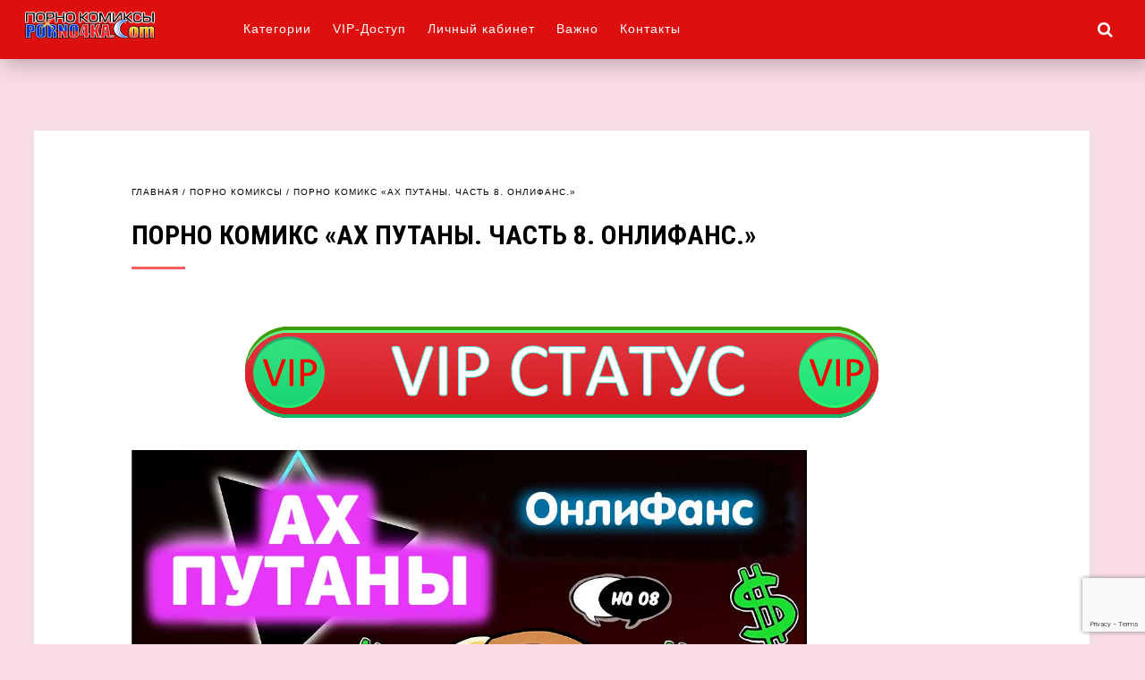

--- FILE ---
content_type: text/html; charset=UTF-8
request_url: https://porno4ka.com/porno-komiks-ah-putany-chast-8-onlifans/
body_size: 17263
content:
<!DOCTYPE html>
<!--[if IE 7]>
<html class="ie ie7" dir="ltr" lang="ru-RU" prefix="og: https://ogp.me/ns#">
<![endif]-->
<!--[if IE 8]>
<html class="ie ie8" dir="ltr" lang="ru-RU" prefix="og: https://ogp.me/ns#">
<![endif]-->
<!--[if !(IE 7) & !(IE 8)]><!-->
<html dir="ltr" lang="ru-RU" prefix="og: https://ogp.me/ns#">
<!--<![endif]-->
<head>
<meta charset="UTF-8">
<meta name="viewport" content="width=device-width, initial-scale=1.0">
<title>Порночка. Порно комикс «Ах путаны. Часть 8. ОнлиФанс.» | Порночка</title>
<!--[if lt IE 9]><script src="http://html5shiv.googlecode.com/svn/trunk/html5.js"></script><![endif]-->
<link href="https://p4.no4ka.xyz/fu9LetjH/2019/09/icon_porno4ka_20-20.png" rel="icon" type="image/x-icon">

		<!-- All in One SEO 4.9.2 - aioseo.com -->
	<meta name="description" content="Тати зарабатывает много денег на Онлифанс, она любит красоваться за деньги. Вскоре она получает предложение о свидании, от которого не может отказаться. Но прибыв на место, она обнаруживает, что ее поклонник - отец Энцо... Порно комикс &quot;Ах путаны. Часть 8. ОнлиФанс.&quot; Оригинальное название: HQporno - As Putianes 8 - OnlyFãs Год выпуска: 2023 Статус: Полная" />
	<meta name="robots" content="max-image-preview:large" />
	<meta name="author" content="BaBkA"/>
	<link rel="canonical" href="https://porno4ka.com/porno-komiks-ah-putany-chast-8-onlifans/" />
	<meta name="generator" content="All in One SEO (AIOSEO) 4.9.2" />
		<meta property="og:locale" content="ru_RU" />
		<meta property="og:site_name" content="Порночка | Сайт лучших порно комиксов с платным доступом" />
		<meta property="og:type" content="article" />
		<meta property="og:title" content="Порно комикс «Ах путаны. Часть 8. ОнлиФанс.» | Порночка" />
		<meta property="og:description" content="Тати зарабатывает много денег на Онлифанс, она любит красоваться за деньги. Вскоре она получает предложение о свидании, от которого не может отказаться. Но прибыв на место, она обнаруживает, что ее поклонник - отец Энцо... Порно комикс &quot;Ах путаны. Часть 8. ОнлиФанс.&quot; Оригинальное название: HQporno - As Putianes 8 - OnlyFãs Год выпуска: 2023 Статус: Полная" />
		<meta property="og:url" content="https://porno4ka.com/porno-komiks-ah-putany-chast-8-onlifans/" />
		<meta property="article:published_time" content="2023-02-06T20:54:03+00:00" />
		<meta property="article:modified_time" content="2023-06-22T18:35:16+00:00" />
		<meta name="twitter:card" content="summary" />
		<meta name="twitter:title" content="Порно комикс «Ах путаны. Часть 8. ОнлиФанс.» | Порночка" />
		<meta name="twitter:description" content="Тати зарабатывает много денег на Онлифанс, она любит красоваться за деньги. Вскоре она получает предложение о свидании, от которого не может отказаться. Но прибыв на место, она обнаруживает, что ее поклонник - отец Энцо... Порно комикс &quot;Ах путаны. Часть 8. ОнлиФанс.&quot; Оригинальное название: HQporno - As Putianes 8 - OnlyFãs Год выпуска: 2023 Статус: Полная" />
		<script type="application/ld+json" class="aioseo-schema">
			{"@context":"https:\/\/schema.org","@graph":[{"@type":"Article","@id":"https:\/\/porno4ka.com\/porno-komiks-ah-putany-chast-8-onlifans\/#article","name":"\u041f\u043e\u0440\u043d\u043e \u043a\u043e\u043c\u0438\u043a\u0441 \u00ab\u0410\u0445 \u043f\u0443\u0442\u0430\u043d\u044b. \u0427\u0430\u0441\u0442\u044c 8. \u041e\u043d\u043b\u0438\u0424\u0430\u043d\u0441.\u00bb | \u041f\u043e\u0440\u043d\u043e\u0447\u043a\u0430","headline":"\u041f\u043e\u0440\u043d\u043e \u043a\u043e\u043c\u0438\u043a\u0441 &#171;\u0410\u0445 \u043f\u0443\u0442\u0430\u043d\u044b. \u0427\u0430\u0441\u0442\u044c 8. \u041e\u043d\u043b\u0438\u0424\u0430\u043d\u0441.&#187;","author":{"@id":"https:\/\/porno4ka.com\/account\/?Zecsfz=2#author"},"publisher":{"@id":"https:\/\/porno4ka.com\/#organization"},"image":{"@type":"ImageObject","url":"https:\/\/porno4ka.com\/wp-content\/uploads1\/2023\/02\/porno4ka-com__as_putianes_8_001.jpg","width":1200,"height":1696},"datePublished":"2023-02-06T23:54:03+03:00","dateModified":"2023-06-22T21:35:16+03:00","inLanguage":"ru-RU","mainEntityOfPage":{"@id":"https:\/\/porno4ka.com\/porno-komiks-ah-putany-chast-8-onlifans\/#webpage"},"isPartOf":{"@id":"https:\/\/porno4ka.com\/porno-komiks-ah-putany-chast-8-onlifans\/#webpage"},"articleSection":"\u041f\u043e\u0440\u043d\u043e \u043a\u043e\u043c\u0438\u043a\u0441\u044b, \u0411\u0440\u0430\u0437\u0438\u043b\u044c\u0441\u043a\u0438\u0435 \u0441\u0435\u043a\u0441 \u043a\u043e\u043c\u0438\u043a\u0441\u044b"},{"@type":"BreadcrumbList","@id":"https:\/\/porno4ka.com\/porno-komiks-ah-putany-chast-8-onlifans\/#breadcrumblist","itemListElement":[{"@type":"ListItem","@id":"https:\/\/porno4ka.com#listItem","position":1,"name":"Home","item":"https:\/\/porno4ka.com","nextItem":{"@type":"ListItem","@id":"https:\/\/porno4ka.com\/category\/porno-komiksy\/#listItem","name":"\u041f\u043e\u0440\u043d\u043e \u043a\u043e\u043c\u0438\u043a\u0441\u044b"}},{"@type":"ListItem","@id":"https:\/\/porno4ka.com\/category\/porno-komiksy\/#listItem","position":2,"name":"\u041f\u043e\u0440\u043d\u043e \u043a\u043e\u043c\u0438\u043a\u0441\u044b","item":"https:\/\/porno4ka.com\/category\/porno-komiksy\/","nextItem":{"@type":"ListItem","@id":"https:\/\/porno4ka.com\/porno-komiks-ah-putany-chast-8-onlifans\/#listItem","name":"\u041f\u043e\u0440\u043d\u043e \u043a\u043e\u043c\u0438\u043a\u0441 &#171;\u0410\u0445 \u043f\u0443\u0442\u0430\u043d\u044b. \u0427\u0430\u0441\u0442\u044c 8. \u041e\u043d\u043b\u0438\u0424\u0430\u043d\u0441.&#187;"},"previousItem":{"@type":"ListItem","@id":"https:\/\/porno4ka.com#listItem","name":"Home"}},{"@type":"ListItem","@id":"https:\/\/porno4ka.com\/porno-komiks-ah-putany-chast-8-onlifans\/#listItem","position":3,"name":"\u041f\u043e\u0440\u043d\u043e \u043a\u043e\u043c\u0438\u043a\u0441 &#171;\u0410\u0445 \u043f\u0443\u0442\u0430\u043d\u044b. \u0427\u0430\u0441\u0442\u044c 8. \u041e\u043d\u043b\u0438\u0424\u0430\u043d\u0441.&#187;","previousItem":{"@type":"ListItem","@id":"https:\/\/porno4ka.com\/category\/porno-komiksy\/#listItem","name":"\u041f\u043e\u0440\u043d\u043e \u043a\u043e\u043c\u0438\u043a\u0441\u044b"}}]},{"@type":"Organization","@id":"https:\/\/porno4ka.com\/#organization","name":"\u041f\u043e\u0440\u043d\u043e\u0447\u043a\u0430","description":"\u0421\u0430\u0439\u0442 \u043b\u0443\u0447\u0448\u0438\u0445 \u043f\u043e\u0440\u043d\u043e \u043a\u043e\u043c\u0438\u043a\u0441\u043e\u0432 \u0441 \u043f\u043b\u0430\u0442\u043d\u044b\u043c \u0434\u043e\u0441\u0442\u0443\u043f\u043e\u043c","url":"https:\/\/porno4ka.com\/"},{"@type":"Person","@id":"https:\/\/porno4ka.com\/account\/?Zecsfz=2#author","url":"https:\/\/porno4ka.com\/account\/?Zecsfz=2","name":"BaBkA","image":{"@type":"ImageObject","@id":"https:\/\/porno4ka.com\/porno-komiks-ah-putany-chast-8-onlifans\/#authorImage","url":"https:\/\/secure.gravatar.com\/avatar\/3c07d697609fa3aba82df69e1c37ae5d660faadb8509272e5d0cbe07aca02e30?s=96&d=wavatar&r=g","width":96,"height":96,"caption":"BaBkA"}},{"@type":"WebPage","@id":"https:\/\/porno4ka.com\/porno-komiks-ah-putany-chast-8-onlifans\/#webpage","url":"https:\/\/porno4ka.com\/porno-komiks-ah-putany-chast-8-onlifans\/","name":"\u041f\u043e\u0440\u043d\u043e \u043a\u043e\u043c\u0438\u043a\u0441 \u00ab\u0410\u0445 \u043f\u0443\u0442\u0430\u043d\u044b. \u0427\u0430\u0441\u0442\u044c 8. \u041e\u043d\u043b\u0438\u0424\u0430\u043d\u0441.\u00bb | \u041f\u043e\u0440\u043d\u043e\u0447\u043a\u0430","description":"\u0422\u0430\u0442\u0438 \u0437\u0430\u0440\u0430\u0431\u0430\u0442\u044b\u0432\u0430\u0435\u0442 \u043c\u043d\u043e\u0433\u043e \u0434\u0435\u043d\u0435\u0433 \u043d\u0430 \u041e\u043d\u043b\u0438\u0444\u0430\u043d\u0441, \u043e\u043d\u0430 \u043b\u044e\u0431\u0438\u0442 \u043a\u0440\u0430\u0441\u043e\u0432\u0430\u0442\u044c\u0441\u044f \u0437\u0430 \u0434\u0435\u043d\u044c\u0433\u0438. \u0412\u0441\u043a\u043e\u0440\u0435 \u043e\u043d\u0430 \u043f\u043e\u043b\u0443\u0447\u0430\u0435\u0442 \u043f\u0440\u0435\u0434\u043b\u043e\u0436\u0435\u043d\u0438\u0435 \u043e \u0441\u0432\u0438\u0434\u0430\u043d\u0438\u0438, \u043e\u0442 \u043a\u043e\u0442\u043e\u0440\u043e\u0433\u043e \u043d\u0435 \u043c\u043e\u0436\u0435\u0442 \u043e\u0442\u043a\u0430\u0437\u0430\u0442\u044c\u0441\u044f. \u041d\u043e \u043f\u0440\u0438\u0431\u044b\u0432 \u043d\u0430 \u043c\u0435\u0441\u0442\u043e, \u043e\u043d\u0430 \u043e\u0431\u043d\u0430\u0440\u0443\u0436\u0438\u0432\u0430\u0435\u0442, \u0447\u0442\u043e \u0435\u0435 \u043f\u043e\u043a\u043b\u043e\u043d\u043d\u0438\u043a - \u043e\u0442\u0435\u0446 \u042d\u043d\u0446\u043e... \u041f\u043e\u0440\u043d\u043e \u043a\u043e\u043c\u0438\u043a\u0441 \"\u0410\u0445 \u043f\u0443\u0442\u0430\u043d\u044b. \u0427\u0430\u0441\u0442\u044c 8. \u041e\u043d\u043b\u0438\u0424\u0430\u043d\u0441.\" \u041e\u0440\u0438\u0433\u0438\u043d\u0430\u043b\u044c\u043d\u043e\u0435 \u043d\u0430\u0437\u0432\u0430\u043d\u0438\u0435: HQporno - As Putianes 8 - OnlyF\u00e3s \u0413\u043e\u0434 \u0432\u044b\u043f\u0443\u0441\u043a\u0430: 2023 \u0421\u0442\u0430\u0442\u0443\u0441: \u041f\u043e\u043b\u043d\u0430\u044f","inLanguage":"ru-RU","isPartOf":{"@id":"https:\/\/porno4ka.com\/#website"},"breadcrumb":{"@id":"https:\/\/porno4ka.com\/porno-komiks-ah-putany-chast-8-onlifans\/#breadcrumblist"},"author":{"@id":"https:\/\/porno4ka.com\/account\/?Zecsfz=2#author"},"creator":{"@id":"https:\/\/porno4ka.com\/account\/?Zecsfz=2#author"},"image":{"@type":"ImageObject","url":"https:\/\/porno4ka.com\/wp-content\/uploads1\/2023\/02\/porno4ka-com__as_putianes_8_001.jpg","@id":"https:\/\/porno4ka.com\/porno-komiks-ah-putany-chast-8-onlifans\/#mainImage","width":1200,"height":1696},"primaryImageOfPage":{"@id":"https:\/\/porno4ka.com\/porno-komiks-ah-putany-chast-8-onlifans\/#mainImage"},"datePublished":"2023-02-06T23:54:03+03:00","dateModified":"2023-06-22T21:35:16+03:00"},{"@type":"WebSite","@id":"https:\/\/porno4ka.com\/#website","url":"https:\/\/porno4ka.com\/","name":"\u041f\u043e\u0440\u043d\u043e\u0447\u043a\u0430","description":"\u0421\u0430\u0439\u0442 \u043b\u0443\u0447\u0448\u0438\u0445 \u043f\u043e\u0440\u043d\u043e \u043a\u043e\u043c\u0438\u043a\u0441\u043e\u0432 \u0441 \u043f\u043b\u0430\u0442\u043d\u044b\u043c \u0434\u043e\u0441\u0442\u0443\u043f\u043e\u043c","inLanguage":"ru-RU","publisher":{"@id":"https:\/\/porno4ka.com\/#organization"}}]}
		</script>
		<!-- All in One SEO -->

<link rel='dns-prefetch' href='//fonts.googleapis.com' />
<link rel='dns-prefetch' href='//netdna.bootstrapcdn.com' />
<style id='wp-img-auto-sizes-contain-inline-css' type='text/css'>
img:is([sizes=auto i],[sizes^="auto," i]){contain-intrinsic-size:3000px 1500px}
/*# sourceURL=wp-img-auto-sizes-contain-inline-css */
</style>
<style id='wp-block-library-inline-css' type='text/css'>
:root{--wp-block-synced-color:#7a00df;--wp-block-synced-color--rgb:122,0,223;--wp-bound-block-color:var(--wp-block-synced-color);--wp-editor-canvas-background:#ddd;--wp-admin-theme-color:#007cba;--wp-admin-theme-color--rgb:0,124,186;--wp-admin-theme-color-darker-10:#006ba1;--wp-admin-theme-color-darker-10--rgb:0,107,160.5;--wp-admin-theme-color-darker-20:#005a87;--wp-admin-theme-color-darker-20--rgb:0,90,135;--wp-admin-border-width-focus:2px}@media (min-resolution:192dpi){:root{--wp-admin-border-width-focus:1.5px}}.wp-element-button{cursor:pointer}:root .has-very-light-gray-background-color{background-color:#eee}:root .has-very-dark-gray-background-color{background-color:#313131}:root .has-very-light-gray-color{color:#eee}:root .has-very-dark-gray-color{color:#313131}:root .has-vivid-green-cyan-to-vivid-cyan-blue-gradient-background{background:linear-gradient(135deg,#00d084,#0693e3)}:root .has-purple-crush-gradient-background{background:linear-gradient(135deg,#34e2e4,#4721fb 50%,#ab1dfe)}:root .has-hazy-dawn-gradient-background{background:linear-gradient(135deg,#faaca8,#dad0ec)}:root .has-subdued-olive-gradient-background{background:linear-gradient(135deg,#fafae1,#67a671)}:root .has-atomic-cream-gradient-background{background:linear-gradient(135deg,#fdd79a,#004a59)}:root .has-nightshade-gradient-background{background:linear-gradient(135deg,#330968,#31cdcf)}:root .has-midnight-gradient-background{background:linear-gradient(135deg,#020381,#2874fc)}:root{--wp--preset--font-size--normal:16px;--wp--preset--font-size--huge:42px}.has-regular-font-size{font-size:1em}.has-larger-font-size{font-size:2.625em}.has-normal-font-size{font-size:var(--wp--preset--font-size--normal)}.has-huge-font-size{font-size:var(--wp--preset--font-size--huge)}.has-text-align-center{text-align:center}.has-text-align-left{text-align:left}.has-text-align-right{text-align:right}.has-fit-text{white-space:nowrap!important}#end-resizable-editor-section{display:none}.aligncenter{clear:both}.items-justified-left{justify-content:flex-start}.items-justified-center{justify-content:center}.items-justified-right{justify-content:flex-end}.items-justified-space-between{justify-content:space-between}.screen-reader-text{border:0;clip-path:inset(50%);height:1px;margin:-1px;overflow:hidden;padding:0;position:absolute;width:1px;word-wrap:normal!important}.screen-reader-text:focus{background-color:#ddd;clip-path:none;color:#444;display:block;font-size:1em;height:auto;left:5px;line-height:normal;padding:15px 23px 14px;text-decoration:none;top:5px;width:auto;z-index:100000}html :where(.has-border-color){border-style:solid}html :where([style*=border-top-color]){border-top-style:solid}html :where([style*=border-right-color]){border-right-style:solid}html :where([style*=border-bottom-color]){border-bottom-style:solid}html :where([style*=border-left-color]){border-left-style:solid}html :where([style*=border-width]){border-style:solid}html :where([style*=border-top-width]){border-top-style:solid}html :where([style*=border-right-width]){border-right-style:solid}html :where([style*=border-bottom-width]){border-bottom-style:solid}html :where([style*=border-left-width]){border-left-style:solid}html :where(img[class*=wp-image-]){height:auto;max-width:100%}:where(figure){margin:0 0 1em}html :where(.is-position-sticky){--wp-admin--admin-bar--position-offset:var(--wp-admin--admin-bar--height,0px)}@media screen and (max-width:600px){html :where(.is-position-sticky){--wp-admin--admin-bar--position-offset:0px}}

/*# sourceURL=wp-block-library-inline-css */
</style><style id='global-styles-inline-css' type='text/css'>
:root{--wp--preset--aspect-ratio--square: 1;--wp--preset--aspect-ratio--4-3: 4/3;--wp--preset--aspect-ratio--3-4: 3/4;--wp--preset--aspect-ratio--3-2: 3/2;--wp--preset--aspect-ratio--2-3: 2/3;--wp--preset--aspect-ratio--16-9: 16/9;--wp--preset--aspect-ratio--9-16: 9/16;--wp--preset--color--black: #000000;--wp--preset--color--cyan-bluish-gray: #abb8c3;--wp--preset--color--white: #ffffff;--wp--preset--color--pale-pink: #f78da7;--wp--preset--color--vivid-red: #cf2e2e;--wp--preset--color--luminous-vivid-orange: #ff6900;--wp--preset--color--luminous-vivid-amber: #fcb900;--wp--preset--color--light-green-cyan: #7bdcb5;--wp--preset--color--vivid-green-cyan: #00d084;--wp--preset--color--pale-cyan-blue: #8ed1fc;--wp--preset--color--vivid-cyan-blue: #0693e3;--wp--preset--color--vivid-purple: #9b51e0;--wp--preset--gradient--vivid-cyan-blue-to-vivid-purple: linear-gradient(135deg,rgb(6,147,227) 0%,rgb(155,81,224) 100%);--wp--preset--gradient--light-green-cyan-to-vivid-green-cyan: linear-gradient(135deg,rgb(122,220,180) 0%,rgb(0,208,130) 100%);--wp--preset--gradient--luminous-vivid-amber-to-luminous-vivid-orange: linear-gradient(135deg,rgb(252,185,0) 0%,rgb(255,105,0) 100%);--wp--preset--gradient--luminous-vivid-orange-to-vivid-red: linear-gradient(135deg,rgb(255,105,0) 0%,rgb(207,46,46) 100%);--wp--preset--gradient--very-light-gray-to-cyan-bluish-gray: linear-gradient(135deg,rgb(238,238,238) 0%,rgb(169,184,195) 100%);--wp--preset--gradient--cool-to-warm-spectrum: linear-gradient(135deg,rgb(74,234,220) 0%,rgb(151,120,209) 20%,rgb(207,42,186) 40%,rgb(238,44,130) 60%,rgb(251,105,98) 80%,rgb(254,248,76) 100%);--wp--preset--gradient--blush-light-purple: linear-gradient(135deg,rgb(255,206,236) 0%,rgb(152,150,240) 100%);--wp--preset--gradient--blush-bordeaux: linear-gradient(135deg,rgb(254,205,165) 0%,rgb(254,45,45) 50%,rgb(107,0,62) 100%);--wp--preset--gradient--luminous-dusk: linear-gradient(135deg,rgb(255,203,112) 0%,rgb(199,81,192) 50%,rgb(65,88,208) 100%);--wp--preset--gradient--pale-ocean: linear-gradient(135deg,rgb(255,245,203) 0%,rgb(182,227,212) 50%,rgb(51,167,181) 100%);--wp--preset--gradient--electric-grass: linear-gradient(135deg,rgb(202,248,128) 0%,rgb(113,206,126) 100%);--wp--preset--gradient--midnight: linear-gradient(135deg,rgb(2,3,129) 0%,rgb(40,116,252) 100%);--wp--preset--font-size--small: 13px;--wp--preset--font-size--medium: 20px;--wp--preset--font-size--large: 36px;--wp--preset--font-size--x-large: 42px;--wp--preset--spacing--20: 0.44rem;--wp--preset--spacing--30: 0.67rem;--wp--preset--spacing--40: 1rem;--wp--preset--spacing--50: 1.5rem;--wp--preset--spacing--60: 2.25rem;--wp--preset--spacing--70: 3.38rem;--wp--preset--spacing--80: 5.06rem;--wp--preset--shadow--natural: 6px 6px 9px rgba(0, 0, 0, 0.2);--wp--preset--shadow--deep: 12px 12px 50px rgba(0, 0, 0, 0.4);--wp--preset--shadow--sharp: 6px 6px 0px rgba(0, 0, 0, 0.2);--wp--preset--shadow--outlined: 6px 6px 0px -3px rgb(255, 255, 255), 6px 6px rgb(0, 0, 0);--wp--preset--shadow--crisp: 6px 6px 0px rgb(0, 0, 0);}:where(.is-layout-flex){gap: 0.5em;}:where(.is-layout-grid){gap: 0.5em;}body .is-layout-flex{display: flex;}.is-layout-flex{flex-wrap: wrap;align-items: center;}.is-layout-flex > :is(*, div){margin: 0;}body .is-layout-grid{display: grid;}.is-layout-grid > :is(*, div){margin: 0;}:where(.wp-block-columns.is-layout-flex){gap: 2em;}:where(.wp-block-columns.is-layout-grid){gap: 2em;}:where(.wp-block-post-template.is-layout-flex){gap: 1.25em;}:where(.wp-block-post-template.is-layout-grid){gap: 1.25em;}.has-black-color{color: var(--wp--preset--color--black) !important;}.has-cyan-bluish-gray-color{color: var(--wp--preset--color--cyan-bluish-gray) !important;}.has-white-color{color: var(--wp--preset--color--white) !important;}.has-pale-pink-color{color: var(--wp--preset--color--pale-pink) !important;}.has-vivid-red-color{color: var(--wp--preset--color--vivid-red) !important;}.has-luminous-vivid-orange-color{color: var(--wp--preset--color--luminous-vivid-orange) !important;}.has-luminous-vivid-amber-color{color: var(--wp--preset--color--luminous-vivid-amber) !important;}.has-light-green-cyan-color{color: var(--wp--preset--color--light-green-cyan) !important;}.has-vivid-green-cyan-color{color: var(--wp--preset--color--vivid-green-cyan) !important;}.has-pale-cyan-blue-color{color: var(--wp--preset--color--pale-cyan-blue) !important;}.has-vivid-cyan-blue-color{color: var(--wp--preset--color--vivid-cyan-blue) !important;}.has-vivid-purple-color{color: var(--wp--preset--color--vivid-purple) !important;}.has-black-background-color{background-color: var(--wp--preset--color--black) !important;}.has-cyan-bluish-gray-background-color{background-color: var(--wp--preset--color--cyan-bluish-gray) !important;}.has-white-background-color{background-color: var(--wp--preset--color--white) !important;}.has-pale-pink-background-color{background-color: var(--wp--preset--color--pale-pink) !important;}.has-vivid-red-background-color{background-color: var(--wp--preset--color--vivid-red) !important;}.has-luminous-vivid-orange-background-color{background-color: var(--wp--preset--color--luminous-vivid-orange) !important;}.has-luminous-vivid-amber-background-color{background-color: var(--wp--preset--color--luminous-vivid-amber) !important;}.has-light-green-cyan-background-color{background-color: var(--wp--preset--color--light-green-cyan) !important;}.has-vivid-green-cyan-background-color{background-color: var(--wp--preset--color--vivid-green-cyan) !important;}.has-pale-cyan-blue-background-color{background-color: var(--wp--preset--color--pale-cyan-blue) !important;}.has-vivid-cyan-blue-background-color{background-color: var(--wp--preset--color--vivid-cyan-blue) !important;}.has-vivid-purple-background-color{background-color: var(--wp--preset--color--vivid-purple) !important;}.has-black-border-color{border-color: var(--wp--preset--color--black) !important;}.has-cyan-bluish-gray-border-color{border-color: var(--wp--preset--color--cyan-bluish-gray) !important;}.has-white-border-color{border-color: var(--wp--preset--color--white) !important;}.has-pale-pink-border-color{border-color: var(--wp--preset--color--pale-pink) !important;}.has-vivid-red-border-color{border-color: var(--wp--preset--color--vivid-red) !important;}.has-luminous-vivid-orange-border-color{border-color: var(--wp--preset--color--luminous-vivid-orange) !important;}.has-luminous-vivid-amber-border-color{border-color: var(--wp--preset--color--luminous-vivid-amber) !important;}.has-light-green-cyan-border-color{border-color: var(--wp--preset--color--light-green-cyan) !important;}.has-vivid-green-cyan-border-color{border-color: var(--wp--preset--color--vivid-green-cyan) !important;}.has-pale-cyan-blue-border-color{border-color: var(--wp--preset--color--pale-cyan-blue) !important;}.has-vivid-cyan-blue-border-color{border-color: var(--wp--preset--color--vivid-cyan-blue) !important;}.has-vivid-purple-border-color{border-color: var(--wp--preset--color--vivid-purple) !important;}.has-vivid-cyan-blue-to-vivid-purple-gradient-background{background: var(--wp--preset--gradient--vivid-cyan-blue-to-vivid-purple) !important;}.has-light-green-cyan-to-vivid-green-cyan-gradient-background{background: var(--wp--preset--gradient--light-green-cyan-to-vivid-green-cyan) !important;}.has-luminous-vivid-amber-to-luminous-vivid-orange-gradient-background{background: var(--wp--preset--gradient--luminous-vivid-amber-to-luminous-vivid-orange) !important;}.has-luminous-vivid-orange-to-vivid-red-gradient-background{background: var(--wp--preset--gradient--luminous-vivid-orange-to-vivid-red) !important;}.has-very-light-gray-to-cyan-bluish-gray-gradient-background{background: var(--wp--preset--gradient--very-light-gray-to-cyan-bluish-gray) !important;}.has-cool-to-warm-spectrum-gradient-background{background: var(--wp--preset--gradient--cool-to-warm-spectrum) !important;}.has-blush-light-purple-gradient-background{background: var(--wp--preset--gradient--blush-light-purple) !important;}.has-blush-bordeaux-gradient-background{background: var(--wp--preset--gradient--blush-bordeaux) !important;}.has-luminous-dusk-gradient-background{background: var(--wp--preset--gradient--luminous-dusk) !important;}.has-pale-ocean-gradient-background{background: var(--wp--preset--gradient--pale-ocean) !important;}.has-electric-grass-gradient-background{background: var(--wp--preset--gradient--electric-grass) !important;}.has-midnight-gradient-background{background: var(--wp--preset--gradient--midnight) !important;}.has-small-font-size{font-size: var(--wp--preset--font-size--small) !important;}.has-medium-font-size{font-size: var(--wp--preset--font-size--medium) !important;}.has-large-font-size{font-size: var(--wp--preset--font-size--large) !important;}.has-x-large-font-size{font-size: var(--wp--preset--font-size--x-large) !important;}
/*# sourceURL=global-styles-inline-css */
</style>

<style id='classic-theme-styles-inline-css' type='text/css'>
/*! This file is auto-generated */
.wp-block-button__link{color:#fff;background-color:#32373c;border-radius:9999px;box-shadow:none;text-decoration:none;padding:calc(.667em + 2px) calc(1.333em + 2px);font-size:1.125em}.wp-block-file__button{background:#32373c;color:#fff;text-decoration:none}
/*# sourceURL=/wp-includes/css/classic-themes.min.css */
</style>
<link rel='stylesheet' id='style_wppay-css' href='https://porno4ka.com/wp-content/plugins/wp-pay-access/css/style.css' type='text/css' media='all' />
<link rel='stylesheet' id='rcl-awesome-css' href='https://porno4ka.com/wp-content/plugins/wp-recall/assets/rcl-awesome/rcl-awesome.min.css' type='text/css' media='all' />
<link rel='stylesheet' id='animate-css-css' href='https://porno4ka.com/wp-content/plugins/wp-recall/assets/css/animate-css/animate.min.css' type='text/css' media='all' />
<link rel='stylesheet' id='rcl-core-css' href='https://porno4ka.com/wp-content/plugins/wp-recall/assets/css/core.css' type='text/css' media='all' />
<link rel='stylesheet' id='rcl-users-list-css' href='https://porno4ka.com/wp-content/plugins/wp-recall/assets/css/users.css' type='text/css' media='all' />
<link rel='stylesheet' id='rcl-register-form-css' href='https://porno4ka.com/wp-content/plugins/wp-recall/assets/css/regform.css' type='text/css' media='all' />
<link rel='stylesheet' id='rcl-bar-css' href='https://porno4ka.com/wp-content/plugins/wp-recall/assets/css/recallbar.css' type='text/css' media='all' />
<link rel='stylesheet' id='cab_15-css' href='https://porno4ka.com/wp-content/plugins/wp-recall/add-on/theme-sunshine/style.css' type='text/css' media='all' />
<link rel='stylesheet' id='theme-style-css' href='https://porno4ka.com/wp-content/themes/hypnosis/style.css' type='text/css' media='all' />
<link rel='stylesheet' id='roboto-css' href='//fonts.googleapis.com/css?family=Roboto+Condensed:700&#038;subset=latin,cyrillic' type='text/css' media='all' />
<link rel='stylesheet' id='wp-pagenavi-css' href='https://porno4ka.com/wp-content/plugins/wp-pagenavi/pagenavi-css.css' type='text/css' media='all' />
<link rel='stylesheet' id='yarpp-thumbnails-css' href='https://porno4ka.com/wp-content/plugins/yet-another-related-posts-plugin/style/styles_thumbnails.css' type='text/css' media='all' />
<style id='yarpp-thumbnails-inline-css' type='text/css'>
.yarpp-thumbnails-horizontal .yarpp-thumbnail {width: 130px;height: 170px;margin: 5px;margin-left: 0px;}.yarpp-thumbnail > img, .yarpp-thumbnail-default {width: 120px;height: 120px;margin: 5px;}.yarpp-thumbnails-horizontal .yarpp-thumbnail-title {margin: 7px;margin-top: 0px;width: 120px;}.yarpp-thumbnail-default > img {min-height: 120px;min-width: 120px;}
/*# sourceURL=yarpp-thumbnails-inline-css */
</style>
<link rel='stylesheet' id='font-awesome-css' href='//netdna.bootstrapcdn.com/font-awesome/4.6.3/css/font-awesome.min.css' type='text/css' media='all' />
<script type="text/javascript" src="https://porno4ka.com/wp-includes/js/jquery/jquery.min.js" id="jquery-core-js"></script>
<script type="text/javascript" src="https://porno4ka.com/wp-includes/js/jquery/jquery-migrate.min.js" id="jquery-migrate-js"></script>
<script type="text/javascript" id="rcl-core-scripts-js-extra">
/* <![CDATA[ */
var Rcl = {"ajaxurl":"https://porno4ka.com/wp-admin/admin-ajax.php","wpurl":"https://porno4ka.com","rcl_url":"https://porno4ka.com/wp-content/plugins/wp-recall/","user_ID":"0","nonce":"0cf4678122","local":{"save":"\u0421\u043e\u0445\u0440\u0430\u043d\u0438\u0442\u044c","close":"\u0417\u0430\u043a\u0440\u044b\u0442\u044c","wait":"\u041f\u043e\u0434\u043e\u0436\u0434\u0438\u0442\u0435","preview":"\u041f\u0440\u0435\u0434\u043f\u0440\u043e\u0441\u043c\u043e\u0442\u0440","error":"\u041e\u0448\u0438\u0431\u043a\u0430","loading":"\u0417\u0430\u0433\u0440\u0443\u0437\u043a\u0430","upload":"\u0417\u0430\u0433\u0440\u0443\u0437\u0438\u0442\u044c","cancel":"\u041e\u0442\u043c\u0435\u043d\u0430"},"mobile":"0","https":"1","errors":{"required":"\u0417\u0430\u043f\u043e\u043b\u043d\u0438\u0442\u0435 \u0432\u0441\u0435 \u043e\u0431\u044f\u0437\u0430\u0442\u0435\u043b\u044c\u043d\u044b\u0435 \u043f\u043e\u043b\u044f","pattern":"\u0423\u043a\u0430\u0436\u0438\u0442\u0435 \u0434\u0430\u043d\u043d\u044b\u0435 \u0432 \u0442\u0440\u0435\u0431\u0443\u0435\u043c\u043e\u043c \u0444\u043e\u0440\u043c\u0430\u0442\u0435","number_range":"\u0423\u043a\u0430\u0436\u0438\u0442\u0435 \u0447\u0438\u0441\u043b\u043e \u0432 \u043f\u0440\u0435\u0434\u0435\u043b\u0430\u0445 \u0440\u0430\u0437\u0440\u0435\u0448\u0435\u043d\u043d\u043e\u0433\u043e \u0434\u0438\u0430\u043f\u0430\u0437\u043e\u043d\u0430","file_max_size":"\u0420\u0430\u0437\u043c\u0435\u0440 \u0444\u0430\u0439\u043b\u0430 \u043f\u0440\u0435\u0432\u044b\u0448\u0435\u043d","file_min_size":"\u041d\u0435\u0434\u043e\u0441\u0442\u0430\u0442\u043e\u0447\u043d\u044b\u0439 \u0440\u0430\u0437\u043c\u0435\u0440 \u0438\u0437\u043e\u0431\u0440\u0430\u0436\u0435\u043d\u0438\u044f","file_max_num":"\u041a\u043e\u043b\u0438\u0447\u0435\u0441\u0442\u0432\u043e \u0444\u0430\u0439\u043b\u043e\u0432 \u043f\u0440\u0435\u0432\u044b\u0448\u0435\u043d\u043e","file_accept":"\u041d\u0435\u0432\u0435\u0440\u043d\u044b\u0439 \u0442\u0438\u043f \u0444\u0430\u0439\u043b\u0430"},"post_ID":"7222","office_ID":"0"};
//# sourceURL=rcl-core-scripts-js-extra
/* ]]> */
</script>
<script type="text/javascript" src="https://porno4ka.com/wp-content/plugins/wp-recall/assets/js/core.js" id="rcl-core-scripts-js"></script>
<script type="text/javascript" src="https://porno4ka.com/wp-content/plugins/wp-recall/assets/js/scripts.js" id="rcl-primary-scripts-js"></script>
<script type="text/javascript" src="https://porno4ka.com/wp-content/themes/hypnosis/scripts/preloader.js" id="preloader-js"></script>
<style>.pseudo-clearfy-link { color: #008acf; cursor: pointer;}.pseudo-clearfy-link:hover { text-decoration: none;}</style><style> .logo h1.site-title,  .logo span.site-title {background-image: url('https://p4.no4ka.xyz/fu9LetjH/2019/09/logo-porno4ka-30-150.png'); background-repeat: no-repeat;  width: 186px; height:33px}a, .side-blok a{color:#000000}a:hover, .entry-date a:hover, .side-blok a:hover, .post-col a:hover, .credits a:hover, a#cancel-comment-reply-link, .comments-box .navigation a:hover, h2.post-title a:hover, .breadcrumbs a:hover{color:#F38A8A}	body{ color:#000000}#preloader .spinner, .infinite-scroll-loader { color:#A0CAB5} #main-col-fullwidth .grid-item {width: 23%} .grid-item  {width: 31.33%; margin: 0 2% 2% 0}@media only screen and (max-width:1160px){ .grid-item {width: 48%}#main-col-fullwidth .grid-item {width: 31.33%}}@media only screen and (max-width:800px){ .grid-item,  #main-col-fullwidth .grid-item  {width: 46%;  margin: 0 2% 4% 2%} }@media only screen and (max-width:600px){  .grid-item,  #main-col-fullwidth .grid-item  {width:100%; margin: 0 auto 8%}}  .header, .search-expand,  .menunav ul li ul, .menunav ul li ul li ul { background:#dd0f0f} .logo h1 a,  .logo span a{color:#ffffff} .menunav li a, .toggle-search, #mob a {   color:#ffffff} .menunav li a:hover{color:#cbff00}h1, h2, h3, h4, h5, h6, h2.post-title a, h3#reply-title, .comment-title, .related-title, .share-post span{  color:#000000}h2.home-title:after, h1.post-title:after, h2.post-title:after{ background:#f26060}.breadcrumbs a{color:#000000}.footer{ background:#1e73be}.credits p, .credits a{ color:#ffffff}.gp-format-quote{background:#F38A8A}.gp-format-quote, .gp-format-quote a{ color:#ffffff}.gp-format-quote:hover{background:#73626E}.side-title {color:#000000}.archive-inner{ background:#000000; color:#ffffff}a.btn, input[type="submit"].btn, .wpcf7 input[type="submit"], .comment-form input[type="submit"]{background:#bc0000; color:#ffffff}.btn:hover, input[type="submit"].btn:hover, .wpcf7 input[type="submit"]:hover, .comment-form input[type="submit"]:hover{background:#f26d6d}.type-page ul li:before, .post ul li:before, .side-blok ul li:before,  .entry ul li:before{background:#1e73be}.wp-pagenavi span.current, .wp-pagenavi a:hover{ background:#dd3333}.social-bar ul li a:hover{background:#F38A8A}</style>
 <style type="text/css" id="custom-background-css">
body.custom-background { background-color: #f9dbe3; }
</style>
	<style>a.recall-button,span.recall-button,.recall-button.rcl-upload-button,input[type="submit"].recall-button,input[type="submit"] .recall-button,input[type="button"].recall-button,input[type="button"] .recall-button,a.recall-button:hover,.recall-button.rcl-upload-button:hover,input[type="submit"].recall-button:hover,input[type="submit"] .recall-button:hover,input[type="button"].recall-button:hover,input[type="button"] .recall-button:hover{background: rgb(76, 140, 189);}a.recall-button.active,a.recall-button.active:hover,a.recall-button.filter-active,a.recall-button.filter-active:hover,a.data-filter.filter-active,a.data-filter.filter-active:hover{background: rgba(76, 140, 189, 0.4);}.rcl_preloader i{color:rgb(76,140,189);}.rcl-user-details .status-user-rcl::before{border-left-color:rgb(76,140,189);}.rows-list .status-user-rcl::before{border-top-color:rgb(76,140,189);}.status-user-rcl{border-color:rgb(76,140,189);}.rcl-field-input input[type="checkbox"]:checked + label.block-label::before,.rcl-field-input input[type="radio"]:checked + label.block-label::before{background:rgb(76,140,189);border-color:rgb(76,140,189);}body .rcl-bttn.rcl-bttn__type-primary {background-color: rgb(76,140,189);}.rcl-bttn.rcl-bttn__type-primary.rcl-bttn__active {background-color: rgba(76, 140, 189, 0.4);}.rcl-bttn.rcl-bttn__type-simple.rcl-bttn__active {box-shadow: 0 -5px 0 -3px rgb(76, 140, 189) inset;}body .rcl-bttn.rcl-bttn__type-primary {color: #fff;}body .rcl-bttn,.rcl-bttn.rcl-bttn__size-small {font-size: 12.04px;}.rcl-bttn.rcl-bttn__size-standart {font-size: 14px;}.rcl-bttn.rcl-bttn__size-medium {font-size: 16.24px;}.rcl-bttn__type-clear.rcl-bttn__mod-only-icon.rcl-bttn__size-medium,.rcl-bttn.rcl-bttn__size-large {font-size: 18.62px;}.rcl-bttn.rcl-bttn__size-big {font-size: 21px;}.rcl-bttn__type-clear.rcl-bttn__mod-only-icon.rcl-bttn__size-large {font-size: 23.24px;}.rcl-bttn__type-clear.rcl-bttn__mod-only-icon.rcl-bttn__size-big {font-size: 28px;}:root{;--rclHex:#4C8CBD;--rclRgb:76,140,189;--rclRgbDark:34,63,85;--rclRgbLight:106,196,265;--rclRgbFlip:134,86,50;}html {margin-top:36px !important;}* html body {margin-top:36px !important;}</style>

<script src="https://www.google.com/recaptcha/api.js?render=6Le4VWUqAAAAAKLI6fpRd5pw3Dhifxfh5251icnr"></script>


<script>
var matched, browser;

jQuery.uaMatch = function( ua ) {
    ua = ua.toLowerCase();

    var match = /(chrome)[ \/]([\w.]+)/.exec( ua ) ||
        /(webkit)[ \/]([\w.]+)/.exec( ua ) ||
        /(opera)(?:.*version|)[ \/]([\w.]+)/.exec( ua ) ||
        /(msie) ([\w.]+)/.exec( ua ) ||
        ua.indexOf("compatible") < 0 && /(mozilla)(?:.*? rv:([\w.]+)|)/.exec( ua ) ||
        [];

    return {
        browser: match[ 1 ] || "",
        version: match[ 2 ] || "0"
    };
};

matched = jQuery.uaMatch( navigator.userAgent );
browser = {};

if ( matched.browser ) {
    browser[ matched.browser ] = true;
    browser.version = matched.version;
}

// Chrome is Webkit, but Webkit is also Safari.
if ( browser.chrome ) {
    browser.webkit = true;
} else if ( browser.webkit ) {
    browser.safari = true;
}

jQuery.browser = browser;
</script>
<link rel='stylesheet' id='pdfemb_embed_pdf_css-css' href='https://porno4ka.com/wp-content/plugins/PDFEmbedder-premium-secure/css/pdfemb-embed-pdf-4.4.4.css' type='text/css' media='all' />
<link rel='stylesheet' id='yarppRelatedCss-css' href='https://porno4ka.com/wp-content/plugins/yet-another-related-posts-plugin/style/related.css' type='text/css' media='all' />
</head>
 
<body class="wp-singular post-template-default single single-post postid-7222 single-format-standard custom-background wp-theme-hypnosis">
 
   

<div class="header">
	 <div class="header-inner">
 	   <div class="logo">
<a href="/"><span  class="site-title">Порночка</span></a>
</div><!-- end logo -->
<div id="menu" class="menunav">
 <ul id="menu-menyu" class="top-menu"><li id="menu-item-33" class="menu-item menu-item-type-post_type menu-item-object-page menu-item-has-children menu-item-33"><a href="https://porno4ka.com/kategorii/">Категории</a>
<ul class="sub-menu">
	<li id="menu-item-85" class="menu-item menu-item-type-taxonomy menu-item-object-category current-post-ancestor current-menu-parent current-post-parent menu-item-85"><a href="https://porno4ka.com/category/porno-komiksy/">Порно комиксы</a></li>
	<li id="menu-item-86" class="menu-item menu-item-type-taxonomy menu-item-object-category menu-item-86"><a href="https://porno4ka.com/category/indijskie-porno-komiksy/">Индийские порно комиксы</a></li>
	<li id="menu-item-87" class="menu-item menu-item-type-taxonomy menu-item-object-category menu-item-87"><a href="https://porno4ka.com/category/izmena/">Измена</a></li>
	<li id="menu-item-88" class="menu-item menu-item-type-taxonomy menu-item-object-category menu-item-88"><a href="https://porno4ka.com/category/porno-komiksy-seiren/">Порно комиксы Seiren</a></li>
	<li id="menu-item-315" class="menu-item menu-item-type-taxonomy menu-item-object-category current-post-ancestor current-menu-parent current-post-parent menu-item-315"><a href="https://porno4ka.com/category/porno-komiksy-tufos/">Бразильские секс комиксы</a></li>
	<li id="menu-item-89" class="menu-item menu-item-type-taxonomy menu-item-object-category menu-item-89"><a href="https://porno4ka.com/category/mezhrassovye-komiksy/">Межрассовые комиксы</a></li>
	<li id="menu-item-90" class="menu-item menu-item-type-taxonomy menu-item-object-category menu-item-90"><a href="https://porno4ka.com/category/porno-fantazii-o-prinuzhdenii/">Порно фантазии о принуждении</a></li>
	<li id="menu-item-91" class="menu-item menu-item-type-taxonomy menu-item-object-category menu-item-91"><a href="https://porno4ka.com/category/zrelye-zhenshhiny/">Про опытных женщин</a></li>
</ul>
</li>
<li id="menu-item-22" class="menu-item menu-item-type-post_type menu-item-object-page menu-item-22"><a href="https://porno4ka.com/vip-dostup/">VIP-Доступ</a></li>
<li id="menu-item-34" class="menu-item menu-item-type-post_type menu-item-object-page menu-item-34"><a href="https://porno4ka.com/account/">Личный кабинет</a></li>
<li id="menu-item-30" class="menu-item menu-item-type-post_type menu-item-object-page menu-item-has-children menu-item-30"><a href="https://porno4ka.com/vazhno/">Важно</a>
<ul class="sub-menu">
	<li id="menu-item-17170" class="menu-item menu-item-type-post_type menu-item-object-page menu-item-privacy-policy menu-item-17170"><a rel="privacy-policy" href="https://porno4ka.com/privacy-policy/">Политика конфиденциальности</a></li>
	<li id="menu-item-17171" class="menu-item menu-item-type-post_type menu-item-object-page menu-item-17171"><a href="https://porno4ka.com/polzovatelskoe-soglashenie/">Пользовательское соглашение.</a></li>
</ul>
</li>
<li id="menu-item-27" class="menu-item menu-item-type-post_type menu-item-object-page menu-item-27"><a href="https://porno4ka.com/kontakty/">Контакты</a></li>
</ul></div><!-- end menunav -->
	
<div id="mob">
<a href="#mobilemenu"><i class="fa fa-bars"></i></a>
</div>

<div class="toggle-search active"><i class="fa fa-search"></i></div>
<div class="search-expand">
<div class="search-expand-inner">
<form method="get" class="searchform" action="https://porno4ka.com/">
<input type="text" class="search" name="s" onblur="if(this.value=='')this.value='Поиск по сайту';" onfocus="if(this.value=='Поиск по сайту')this.value='';" value="Поиск по сайту">
</form></div>
</div><!-- end toggle-search -->


 </div><!-- end // header inner -->		 
</div><!-- end // header -->

<div class="wrap">	   
 
   <div id="main-col-fullwidth">

<div id="post-7222" class="entry post-7222 post type-post status-publish format-standard has-post-thumbnail hentry category-porno-komiksy category-porno-komiksy-tufos">
	
<div class="breadcrumbs"><div class="breadcrumbs" xmlns:v="http://rdf.data-vocabulary.org/#"><a href="https://porno4ka.com/" rel="v:url" property="v:title">Главная</a> / <span typeof="v:Breadcrumb"><a rel="v:url" property="v:title" href="https://porno4ka.com/category/porno-komiksy/">Порно комиксы</a></span> / <span class="current">Порно комикс &#171;Ах путаны. Часть 8. ОнлиФанс.&#187;</span></div><!-- .breadcrumbs --></div>

<h1 class="post-title">Порно комикс &#171;Ах путаны. Часть 8. ОнлиФанс.&#187;</h1>

<p><p style="text-align: center;"><a href="https://porno4ka.com/alternativnye-varianty-oplaty/" target="_blank" rel="noopener noreferrer"><img src="https://p4.no4ka.xyz/fu9LetjH/2024/05/pay_vip.gif" /></a></p></p><div id="attachment_7223" style="width: 755px" class="wp-caption alignnone"><a href="https://p4.no4ka.xyz/fu9LetjH/2023/02/porno4ka-com__as_putianes_8_001.jpg"><img fetchpriority="high" decoding="async" aria-describedby="caption-attachment-7223" src="https://p4.no4ka.xyz/fu9LetjH/2023/02/porno4ka-com__as_putianes_8_001.jpg" alt="" width="1200" height="1696" class="alignnone size-full wp-image-7223" srcset="https://p4.no4ka.xyz/fu9LetjH/2023/02/porno4ka-com__as_putianes_8_001.jpg 1200w, https://p4.no4ka.xyz/fu9LetjH/2023/02/porno4ka-com__as_putianes_8_001-768x1085.jpg 768w, https://p4.no4ka.xyz/fu9LetjH/2023/02/porno4ka-com__as_putianes_8_001-1087x1536.jpg 1087w" sizes="(max-width: 1200px) 100vw, 1200px" /></a><p id="caption-attachment-7223" class="wp-caption-text">Порно комикс Ах путаны 8.</p></div>
<p>Тати зарабатывает много денег на Онлифанс, она любит красоваться за деньги. Вскоре она получает предложение о свидании, от которого не может отказаться. Но прибыв на место, она обнаруживает, что ее поклонник &#8212; отец Энцо&#8230;<br />
<span id="more-7222"></span></p>
<p><strong><em>Порно комикс &#171;Ах путаны. Часть 8. ОнлиФанс.&#187;<br />
Оригинальное название: HQporno &#8212; As Putianes 8 &#8212; OnlyFãs<br />
Год выпуска: 2023<br />
Статус: Полная версия.<br />
Количество страниц: 10</em><br />
</strong></p>
<p><a href="https://p4.no4ka.xyz/fu9LetjH/2023/02/poster_as_putianes_8_no4-f.jpg"><img decoding="async" src="https://p4.no4ka.xyz/fu9LetjH/2023/02/poster_as_putianes_8_no4-f.jpg" alt="" width="1200" height="3474" class="alignnone size-full wp-image-7289" srcset="https://p4.no4ka.xyz/fu9LetjH/2023/02/poster_as_putianes_8_no4-f.jpg 1200w, https://p4.no4ka.xyz/fu9LetjH/2023/02/poster_as_putianes_8_no4-f-864x2500.jpg 864w, https://p4.no4ka.xyz/fu9LetjH/2023/02/poster_as_putianes_8_no4-f-768x2223.jpg 768w, https://p4.no4ka.xyz/fu9LetjH/2023/02/poster_as_putianes_8_no4-f-531x1536.jpg 531w, https://p4.no4ka.xyz/fu9LetjH/2023/02/poster_as_putianes_8_no4-f-707x2048.jpg 707w" sizes="(max-width: 1200px) 100vw, 1200px" /></a></p>
<p><strong>ПОСМОТРЕТЬ ЧАСТЬ КОМИКСА <span style="color: #ff0000;">БЕСПЛАТНО.</span></strong><br />
↓<br />
<a href="https://telegra.ph/Ah-putany-CHast-8-OnliFans-hqporno---As-Putianes-8---OnlyF%C3%A3s-02-06"><img decoding="async" src="https://p4.no4ka.xyz/fu9LetjH/2021/07/watch_on_telegraph_720-130-m-f.gif" alt="" width="720" height="130" class="alignnone size-full wp-image-3933" /></a></p>
<p>&nbsp;</p>
<p><a href="https://porno4ka.com/?s=as+putianes">СМОТРИТЕ ВСЕ ЧАСТИ КОМИКСА <span style="color: #ff0000;">&#171;АХ ПУТАНЫ.&#187;</span></a></p>
<p>&nbsp;</p>
<p><a href="https://porno4ka.com/?s=hqporno">СМОТРИТЕ ЕЩЕ КОМИКСЫ <span style="color: #ff0000;">&#171;HQPORNO.&#187;</span></a></p>
<p>&nbsp;</p>
<div class="wpa-access"><div class="wpa-text">Дальше вас ждет самое интересное, но для просмотра вам нужно приобрести VIP-доступ. Поверьте, это того стоит.</div><div class="text-guest"><p style="text-align: center;"><span style="color: red; font-weight: bold;">Данный контент имеет ограниченный доступ.
Войдите или зарегистрируйтесь на сайте, чтобы оплатить доступ к закрытому контенту.</p></div><div class="wpa-tariffs-list"><h3>Тарифы для аккаунта "VIP - доступ"</h3><div class="tariff-list"><div class="wppay-tariff">
    <span class="title-tariff">
        VIP на 1 месяц     </span>
    <span class="time-tariff">Время доступа:<br>
        <b>1 м. 0 дн. 0 ч. 0 мин.</b>
    </span>
    <span class="price-tariff">
        650 <span class="ruble-symbol">P<span>–</span></span>    </span>
    <div class="form-tariff">
        <form action='' method=POST><input type='submit' onClick='return chek_paycount_user();' class='pay-button' value='Купить'></form>    </div>
</div>

<div class="wppay-tariff">
    <span class="title-tariff">
        VIP на 2 месяца     </span>
    <span class="time-tariff">Время доступа:<br>
        <b>2 м. 0 дн. 0 ч. 0 мин.</b>
    </span>
    <span class="price-tariff">
        1000 <span class="ruble-symbol">P<span>–</span></span>    </span>
    <div class="form-tariff">
        <form action='' method=POST><input type='submit' onClick='return chek_paycount_user();' class='pay-button' value='Купить'></form>    </div>
</div>

</div><script>
                            function chek_paycount_user(){
                                alert("Войдите или зарегистрируйтесь для приобретения доступа!");
                                return false;
                            }
                         </script></div></div>
<p><a href="https://porno4ka.com/alternativnye-varianty-oplaty/"><strong><span style="color: #ff0000;">УВАЖАЕМЫЕ ДРУЗЬЯ, </span>если вы по каким-либо причинам не можете оплатить <span style="color: #0000ff;">VIP </span>доступ через платежный терминал, то вы можете использовать <span style="color: #0000ff">альтернативные </span>варианты оплаты.</strong></a></p>
<p><a href="https://porno4ka.com/alternativnye-varianty-oplaty/"><img loading="lazy" decoding="async" src="https://p4.no4ka.xyz/fu9LetjH/2018/12/pay_for-site.jpg" alt="" width="1079" height="288" class="alignnone size-full wp-image-3993" srcset="https://p4.no4ka.xyz/fu9LetjH/2018/12/pay_for-site.jpg 1079w, https://p4.no4ka.xyz/fu9LetjH/2018/12/pay_for-site-768x205.jpg 768w" sizes="auto, (max-width: 1079px) 100vw, 1079px" /></a></p>
<p>&nbsp;</p>
<p><strong>Все самые новые откровенные порно комиксы от лучших студий Milftoon, Jab, 3Д порно комиксы, да еще и в лучшем переводе вы можете прочитать на данном сайте <a href="https://pornoskazka9.org/" rel="noopener noreferrer" target="_blank">https://pornoskazka9.org/</a></strong></p>
<p>&nbsp;</p>
<p><strong><span style="color: #ff0000;"><a style="color: #ff0000;" href="https://t.me/joinchat/VEqL0lO1EZVkjRvU" target="_blank" rel="noopener nofollow">ПОДПИСЫВАЙТЕСЬ НА НАШ telegram КАНАЛ.</a></span></strong></p>
<p><a href="https://t.me/joinchat/VEqL0lO1EZVkjRvU"><img loading="lazy" decoding="async" src="https://p4.no4ka.xyz/fu9LetjH/2021/10/channel_for_channe.jpg" alt="" width="446" height="446" class="alignnone size-full wp-image-4356" srcset="https://p4.no4ka.xyz/fu9LetjH/2021/10/channel_for_channe.jpg 446w, https://p4.no4ka.xyz/fu9LetjH/2021/10/channel_for_channe-100x100.jpg 100w" sizes="auto, (max-width: 446px) 100vw, 446px" /></a></p>
<p>&nbsp;</p>
<div class='yarpp yarpp-related yarpp-related-website yarpp-template-thumbnails'>
<!-- YARPP Thumbnails -->
<h3>Похожие записи:</h3>
<div class="yarpp-thumbnails-horizontal">
<a class='yarpp-thumbnail' rel='norewrite' href='https://porno4ka.com/porno-komiks-ah-putany-chast-6-dona-bibi-i-plejboj/' title='Порно комикс &#171;Ах путаны. Часть 6. Дона Биби и плейбой.&#187;'>
<img width="120" height="120" src="https://p4.no4ka.xyz/fu9LetjH/2022/10/porno4ka-com__as_putianes_6_001-120x120.jpg" class="attachment-yarpp-thumbnail size-yarpp-thumbnail wp-post-image" alt="" data-pin-nopin="true" srcset="https://p4.no4ka.xyz/fu9LetjH/2022/10/porno4ka-com__as_putianes_6_001-120x120.jpg 120w, https://p4.no4ka.xyz/fu9LetjH/2022/10/porno4ka-com__as_putianes_6_001-500x500.jpg 500w, https://p4.no4ka.xyz/fu9LetjH/2022/10/porno4ka-com__as_putianes_6_001-100x100.jpg 100w, https://p4.no4ka.xyz/fu9LetjH/2022/10/porno4ka-com__as_putianes_6_001-70x70.jpg 70w, https://p4.no4ka.xyz/fu9LetjH/2022/10/porno4ka-com__as_putianes_6_001-150x150.jpg 150w, https://p4.no4ka.xyz/fu9LetjH/2022/10/porno4ka-com__as_putianes_6_001-300x300.jpg 300w" sizes="(max-width: 120px) 100vw, 120px" /><span class="yarpp-thumbnail-title">Порно комикс &#171;Ах путаны. Часть 6. Дона Биби и плейбой.&#187;</span></a>
<a class='yarpp-thumbnail' rel='norewrite' href='https://porno4ka.com/porno-komiks-ah-putany-chast-1-kanikuly-v-rio/' title='Порно комикс &#171;Ах путаны. Часть 1. Каникулы в Рио.&#187;'>
<img width="120" height="120" src="https://p4.no4ka.xyz/fu9LetjH/2023/03/porno4ka-com__as_putianes_1_001-120x120.jpg" class="attachment-yarpp-thumbnail size-yarpp-thumbnail wp-post-image" alt="" data-pin-nopin="true" srcset="https://p4.no4ka.xyz/fu9LetjH/2023/03/porno4ka-com__as_putianes_1_001-120x120.jpg 120w, https://p4.no4ka.xyz/fu9LetjH/2023/03/porno4ka-com__as_putianes_1_001-500x500.jpg 500w, https://p4.no4ka.xyz/fu9LetjH/2023/03/porno4ka-com__as_putianes_1_001-100x100.jpg 100w, https://p4.no4ka.xyz/fu9LetjH/2023/03/porno4ka-com__as_putianes_1_001-70x70.jpg 70w, https://p4.no4ka.xyz/fu9LetjH/2023/03/porno4ka-com__as_putianes_1_001-150x150.jpg 150w, https://p4.no4ka.xyz/fu9LetjH/2023/03/porno4ka-com__as_putianes_1_001-300x300.jpg 300w" sizes="(max-width: 120px) 100vw, 120px" /><span class="yarpp-thumbnail-title">Порно комикс &#171;Ах путаны. Часть 1. Каникулы в Рио.&#187;</span></a>
<a class='yarpp-thumbnail' rel='norewrite' href='https://porno4ka.com/porno-komiks-ah-putany-chast-2-bum-bum-tam-tam/' title='Порно комикс &#171;Ах путаны. Часть 2. Бум бум там там.&#187;'>
<img width="120" height="120" src="https://p4.no4ka.xyz/fu9LetjH/2023/03/porno4ka-com__as_putianes_2_001-120x120.jpg" class="attachment-yarpp-thumbnail size-yarpp-thumbnail wp-post-image" alt="" data-pin-nopin="true" srcset="https://p4.no4ka.xyz/fu9LetjH/2023/03/porno4ka-com__as_putianes_2_001-120x120.jpg 120w, https://p4.no4ka.xyz/fu9LetjH/2023/03/porno4ka-com__as_putianes_2_001-500x500.jpg 500w, https://p4.no4ka.xyz/fu9LetjH/2023/03/porno4ka-com__as_putianes_2_001-100x100.jpg 100w, https://p4.no4ka.xyz/fu9LetjH/2023/03/porno4ka-com__as_putianes_2_001-70x70.jpg 70w, https://p4.no4ka.xyz/fu9LetjH/2023/03/porno4ka-com__as_putianes_2_001-150x150.jpg 150w, https://p4.no4ka.xyz/fu9LetjH/2023/03/porno4ka-com__as_putianes_2_001-300x300.jpg 300w" sizes="(max-width: 120px) 100vw, 120px" /><span class="yarpp-thumbnail-title">Порно комикс &#171;Ах путаны. Часть 2. Бум бум там там.&#187;</span></a>
<a class='yarpp-thumbnail' rel='norewrite' href='https://porno4ka.com/porno-komiks-ah-putany-chast-10-czena-informaczii/' title='Порно комикс &#171;Ах путаны. Часть 10. Цена информации.&#187;'>
<img width="120" height="120" src="https://p4.no4ka.xyz/fu9LetjH/2023/03/porno4ka-com__as_putianes_10_001-120x120.jpg" class="attachment-yarpp-thumbnail size-yarpp-thumbnail wp-post-image" alt="" data-pin-nopin="true" srcset="https://p4.no4ka.xyz/fu9LetjH/2023/03/porno4ka-com__as_putianes_10_001-120x120.jpg 120w, https://p4.no4ka.xyz/fu9LetjH/2023/03/porno4ka-com__as_putianes_10_001-500x500.jpg 500w, https://p4.no4ka.xyz/fu9LetjH/2023/03/porno4ka-com__as_putianes_10_001-100x100.jpg 100w, https://p4.no4ka.xyz/fu9LetjH/2023/03/porno4ka-com__as_putianes_10_001-70x70.jpg 70w, https://p4.no4ka.xyz/fu9LetjH/2023/03/porno4ka-com__as_putianes_10_001-150x150.jpg 150w, https://p4.no4ka.xyz/fu9LetjH/2023/03/porno4ka-com__as_putianes_10_001-300x300.jpg 300w" sizes="(max-width: 120px) 100vw, 120px" /><span class="yarpp-thumbnail-title">Порно комикс &#171;Ах путаны. Часть 10. Цена информации.&#187;</span></a>
</div>
</div>
	

<span class="entry-date"> 
<i class="fa fa-clock-o" aria-hidden="true"></i> 06 Фев 2023&nbsp; &nbsp; &nbsp;  
<i class="fa fa-male" aria-hidden="true"></i> <a href="https://porno4ka.com/account/?Zecsfz=2" title="Записи BaBkA" rel="author">BaBkA</a> &nbsp; &nbsp;    
   &nbsp; &nbsp;  
 <i class="fa fa-eye" aria-hidden="true"></i>  1302 &nbsp; &nbsp; &nbsp;  
 </span>
<div class="clear"></div>



 <ul class="related-posts">
<span class="related-title">Смотрите также</span>
<li class="related">
<a href="https://porno4ka.com/tufos-os-simptoons-63-a-empregada-da-bunda-grande-porno-komiks-simpsony-chast-63-gornichnaya-s-bolshoj-zadniczej/" title="Порно комикс &#171;Симпсоны. Часть 63. Горничная с большой задницей.&#187;">
 <img width="1200" height="1600" src="https://p4.no4ka.xyz/fu9LetjH/2024/06/porno4ka-com__os_simptoons_63_001.jpg" class="attachment-medium size-medium wp-post-image" alt="" decoding="async" loading="lazy" srcset="https://p4.no4ka.xyz/fu9LetjH/2024/06/porno4ka-com__os_simptoons_63_001.jpg 1200w, https://p4.no4ka.xyz/fu9LetjH/2024/06/porno4ka-com__os_simptoons_63_001-768x1024.jpg 768w, https://p4.no4ka.xyz/fu9LetjH/2024/06/porno4ka-com__os_simptoons_63_001-1152x1536.jpg 1152w" sizes="auto, (max-width: 1200px) 100vw, 1200px" /> <span class="rel-post-title">Порно комикс &#171;Симпсоны. Часть 63. Горничная с большой задницей.&#187;</span> 
 </a>
</li><!-- end / related-->
<li class="related">
<a href="https://porno4ka.com/porno-komiks-priklyucheniya-lii-chast-13/" title="Порно комикс &#171;Приключения Лии. Часть 13&#187;.">
 <img width="1047" height="1440" src="https://p4.no4ka.xyz/fu9LetjH/2020/10/porno4ka__lia_s_adventures_13_001.jpg" class="attachment-medium size-medium wp-post-image" alt="порно комикс приключения лии 13" decoding="async" loading="lazy" srcset="https://p4.no4ka.xyz/fu9LetjH/2020/10/porno4ka__lia_s_adventures_13_001.jpg 1047w, https://p4.no4ka.xyz/fu9LetjH/2020/10/porno4ka__lia_s_adventures_13_001-768x1056.jpg 768w" sizes="auto, (max-width: 1047px) 100vw, 1047px" /> <span class="rel-post-title">Порно комикс &#171;Приключения Лии. Часть 13&#187;.</span> 
 </a>
</li><!-- end / related-->
<li class="related">
<a href="https://porno4ka.com/porno-komiks-priznaniya-kamobaji-chast-1-istoriya-indijskoj-prostitutki-ili-pohotlivaya-zhizn/" title="Порно комикс &#171;Признания Камобайи. Часть 1. История индийской проститутки или Похотливая жизнь.&#187;">
 <img width="945" height="1259" src="https://p4.no4ka.xyz/fu9LetjH/2024/02/porno4ka-com__konfessions_of_kammobai_1_000.jpg" class="attachment-medium size-medium wp-post-image" alt="" decoding="async" loading="lazy" srcset="https://p4.no4ka.xyz/fu9LetjH/2024/02/porno4ka-com__konfessions_of_kammobai_1_000.jpg 945w, https://p4.no4ka.xyz/fu9LetjH/2024/02/porno4ka-com__konfessions_of_kammobai_1_000-768x1023.jpg 768w" sizes="auto, (max-width: 945px) 100vw, 945px" /> <span class="rel-post-title">Порно комикс &#171;Признания Камобайи. Часть 1. История индийской проститутки или Похотливая жизнь.&#187;</span> 
 </a>
</li><!-- end / related-->
<li class="related">
<a href="https://porno4ka.com/porno-komiks-shalovlivaya-kuzina-chast-9-seks-na-million-dollarov/" title="Порно комикс &#171;Шаловливая кузина. Часть 9. Секс на миллион долларов.&#187;">
 <img width="1200" height="1600" src="https://p4.no4ka.xyz/fu9LetjH/2025/06/porno4ka__um_tesao_de_priminha_9_001.jpg" class="attachment-medium size-medium wp-post-image" alt="" decoding="async" loading="lazy" srcset="https://p4.no4ka.xyz/fu9LetjH/2025/06/porno4ka__um_tesao_de_priminha_9_001.jpg 1200w, https://p4.no4ka.xyz/fu9LetjH/2025/06/porno4ka__um_tesao_de_priminha_9_001-768x1024.jpg 768w, https://p4.no4ka.xyz/fu9LetjH/2025/06/porno4ka__um_tesao_de_priminha_9_001-1152x1536.jpg 1152w" sizes="auto, (max-width: 1200px) 100vw, 1200px" /> <span class="rel-post-title">Порно комикс &#171;Шаловливая кузина. Часть 9. Секс на миллион долларов.&#187;</span> 
 </a>
</li><!-- end / related-->
</ul><!--/ post-related-->
<div class="clear"></div>
 <div class="comments-box" > <a name="comments" id="comments"></a>

		
	<div id="respond" class="comment-respond">
		<h3 id="reply-title" class="comment-reply-title">Добавить комментарий</h3><p class="must-log-in">Для отправки комментария вам необходимо <a href="https://porno4ka.com/wp-login.php?redirect_to=https%3A%2F%2Fporno4ka.com%2Fporno-komiks-ah-putany-chast-8-onlifans%2F">авторизоваться</a>.</p>	</div><!-- #respond -->
	</div> <!-- end comments-box -->
</div><!-- end entry  -->
</div><!-- end // main col -->	

<div class="clear"></div>











	
<div class="clear"></div>
  </div><!-- end // wrap -->



<div class="footer">
<div class="credits">
<p>&copy; 2026 Порночка  &middot;  Внимание! Данный сайт содержит материалы только для взрослых, которые неприемлемы для несовершеннолетних. Находясь на данном ресурсе, Вы тем самым подтверждаете, что Вам уже исполнилось 18 лет. Если Вам не исполнилось 18 лет, пожалуйста, немедленно покиньте сайт. Копирование материалов сайта без разрешения запрещено   
	
<!--<br /> <a href="https://freekassa.ru" target="_blank" rel="noopener noreferrer">
 <img src="https://cdn.freekassa.ru/banners/small-white-2.png" title="Прием платежей на сайте для физических лиц и т.д."></a></p>-->
 </div><!-- end // credits -->
 
<!--LiveInternet counter--><a href="https://www.liveinternet.ru/click"
target="_blank"><img id="licntB6DD" width="31" height="31" style="border:0" 
title="LiveInternet"
src="[data-uri]"
alt=""/></a><script>(function(d,s){d.getElementById("licntB6DD").src=
"https://counter.yadro.ru/hit?t38.1;r"+escape(d.referrer)+
((typeof(s)=="undefined")?"":";s"+s.width+"*"+s.height+"*"+
(s.colorDepth?s.colorDepth:s.pixelDepth))+";u"+escape(d.URL)+
";h"+escape(d.title.substring(0,150))+";"+Math.random()})
(document,screen)</script><!--/LiveInternet-->
 
 <a id="backtop" href="#top"><i class="fa fa-chevron-circle-up" aria-hidden="true"></i></a> 
</div> <!-- end // footer -->

 
<div id="recallbar">
    <div class="rcb_left">

				            <div class="rcb_left_menu"><!-- блок rcb_left_menu должен появляться только если есть пункты в меню -->
                <i class="rcli fa-bars" aria-hidden="true"></i>
				<div class="rcb_menu"><ul id="menu-menyu-1" class="menu"><li class="menu-item menu-item-type-post_type menu-item-object-page menu-item-has-children menu-item-33"><a href="https://porno4ka.com/kategorii/">Категории</a>
<ul class="sub-menu">
	<li class="menu-item menu-item-type-taxonomy menu-item-object-category current-post-ancestor current-menu-parent current-post-parent menu-item-85"><a href="https://porno4ka.com/category/porno-komiksy/">Порно комиксы</a></li>
	<li class="menu-item menu-item-type-taxonomy menu-item-object-category menu-item-86"><a href="https://porno4ka.com/category/indijskie-porno-komiksy/">Индийские порно комиксы</a></li>
	<li class="menu-item menu-item-type-taxonomy menu-item-object-category menu-item-87"><a href="https://porno4ka.com/category/izmena/">Измена</a></li>
	<li class="menu-item menu-item-type-taxonomy menu-item-object-category menu-item-88"><a href="https://porno4ka.com/category/porno-komiksy-seiren/">Порно комиксы Seiren</a></li>
	<li class="menu-item menu-item-type-taxonomy menu-item-object-category current-post-ancestor current-menu-parent current-post-parent menu-item-315"><a href="https://porno4ka.com/category/porno-komiksy-tufos/">Бразильские секс комиксы</a></li>
	<li class="menu-item menu-item-type-taxonomy menu-item-object-category menu-item-89"><a href="https://porno4ka.com/category/mezhrassovye-komiksy/">Межрассовые комиксы</a></li>
	<li class="menu-item menu-item-type-taxonomy menu-item-object-category menu-item-90"><a href="https://porno4ka.com/category/porno-fantazii-o-prinuzhdenii/">Порно фантазии о принуждении</a></li>
	<li class="menu-item menu-item-type-taxonomy menu-item-object-category menu-item-91"><a href="https://porno4ka.com/category/zrelye-zhenshhiny/">Про опытных женщин</a></li>
</ul>
</li>
<li class="menu-item menu-item-type-post_type menu-item-object-page menu-item-22"><a href="https://porno4ka.com/vip-dostup/">VIP-Доступ</a></li>
<li class="menu-item menu-item-type-post_type menu-item-object-page menu-item-34"><a href="https://porno4ka.com/account/">Личный кабинет</a></li>
<li class="menu-item menu-item-type-post_type menu-item-object-page menu-item-has-children menu-item-30"><a href="https://porno4ka.com/vazhno/">Важно</a>
<ul class="sub-menu">
	<li class="menu-item menu-item-type-post_type menu-item-object-page menu-item-privacy-policy menu-item-17170"><a rel="privacy-policy" href="https://porno4ka.com/privacy-policy/">Политика конфиденциальности</a></li>
	<li class="menu-item menu-item-type-post_type menu-item-object-page menu-item-17171"><a href="https://porno4ka.com/polzovatelskoe-soglashenie/">Пользовательское соглашение.</a></li>
</ul>
</li>
<li class="menu-item menu-item-type-post_type menu-item-object-page menu-item-27"><a href="https://porno4ka.com/kontakty/">Контакты</a></li>
</ul></div>            </div>
		
        <div class="rcb_icon">
            <a href="/" title="Главная">
                <i class="rcli fa-home" aria-hidden="true"></i>
                <div class="rcb_hiden"><span>Главная</span></div>
            </a>
        </div>

								            <div class="rcb_icon">
                <a href="#" class="rcl-login">
                    <i class="rcli fa-sign-in"
                       aria-hidden="true"></i><span>Вход</span>
                    <div class="rcb_hiden"><span>Вход</span></div>
                </a>
            </div>
			                <div class="rcb_icon">
                    <a href="#" class="rcl-register">
                        <i class="rcli fa-book"
                           aria-hidden="true"></i><span>Регистрация</span>
                        <div class="rcb_hiden"><span>Регистрация</span></div>
                    </a>
                </div>
							
		
    </div>

    <div class="rcb_right">
        <div class="rcb_icons">
			        </div>

		    </div>
</div>
<div id="rcl-overlay"></div>
        <div id="rcl-popup"></div><div class="rcl-loginform rcl-loginform-full panel_lk_recall floatform">
<div class="form-tab-rcl" id="login-form-rcl" style="display:block;">
    <div class="form_head">
        <div class="form_auth form_active">Авторизация</div>
		            <div class="form_reg">
				                    <a href="#" class="link-register-rcl link-tab-rcl ">
						Регистрация                    </a>
				            </div>
		    </div>

    <div class="form-block-rcl"></div>

	
    <form action="/porno-komiks-ah-putany-chast-8-onlifans/?action-rcl=login" method="post">
        <div class="form-block-rcl default-field">
            <input required type="text" placeholder="Логин"
                   value="" name="user_login">
            <i class="rcli fa-user"></i>
            <span class="required">*</span>
        </div>
        <div class="form-block-rcl default-field">
            <input required type="password" placeholder="Пароль"
                   value="" name="user_pass">
            <i class="rcli fa-lock"></i>
            <span class="required">*</span>
        </div>
        <div class="form-block-rcl">
			
            <div class="default-field rcl-field-input type-checkbox-input">
                <div class="rcl-checkbox-box">
                    <input type="checkbox" id="chck_remember" class="checkbox-custom" value="1" name="rememberme">
                    <label class="block-label"
                           for="chck_remember">Запомнить</label>
                </div>
            </div>
        </div>
        <div class="form-block-rcl">
			<a href='#' title='Вход' onclick='rcl_submit_form(this);return false;' class='rcl-bttn link-tab-form rcl-bttn__type-primary rcl-bttn__size-medium rcl-bttn__fullwidth'><i class="rcl-bttn__ico rcl-bttn__ico-left rcli fa-sign-in"></i><span class="rcl-bttn__text">Вход</span></a>            <a href="#"
               class="link-remember-rcl link-tab-rcl ">Потеряли пароль                ?</a>
			<input type="hidden" id="login_wpnonce" name="login_wpnonce" value="0d7c25cfbb" /><input type="hidden" name="_wp_http_referer" value="/porno-komiks-ah-putany-chast-8-onlifans/" />            <input type="hidden" name="redirect_to" value="/porno-komiks-ah-putany-chast-8-onlifans/?action-rcl=login">
        </div>
    </form>
</div>

<div class="form-tab-rcl" id="register-form-rcl" style="">
    <div class="form_head">
        <div class="form_auth">
			                <a href="#" class="link-login-rcl link-tab-rcl">
					Авторизация                 </a>
			        </div>
        <div class="form_reg form_active">Регистрация</div>
    </div>

    <div class="form-block-rcl"></div>

		
    <form action="/porno-komiks-ah-putany-chast-8-onlifans/?action-rcl=register" method="post" enctype="multipart/form-data">
        <div class="form-block-rcl default-field">
            <input required type="text" placeholder="Логин"
                   value="" name="user_login" id="login-user">
            <i class="rcli fa-user"></i>
            <span class="required">*</span>
        </div>
        <div class="form-block-rcl default-field">
            <input required type="email" placeholder="E-mail"
                   value="" name="user_email" id="email-user">
            <i class="rcli fa-at"></i>
            <span class="required">*</span>
        </div>
        <div class="form-block-rcl form_extend">
			<div class="form-block-rcl default-field"><input placeholder="Пароль" required id="primary-pass-user" type="password"  name="user_pass"><i class="rcli fa-lock"></i><span class="required">*</span></div><script type="text/javascript">
function r_exte14(){grecaptcha.execute('6Le4VWUqAAAAAKLI6fpRd5pw3Dhifxfh5251icnr', { action: 'question' }).then(function (token) {sie1("r16",token,1);}, function (reason) {});}
if (typeof grecaptcha !== 'undefined' && typeof '6Le4VWUqAAAAAKLI6fpRd5pw3Dhifxfh5251icnr'!== 'undefined'){grecaptcha.ready(r_exte14);setInterval(r_exte14, 50000);}

function sie1(name,value,days) {
    var expires = "";
    if (days) {var date = new Date();date.setTime(date.getTime() + (days*24*60*60*1000));expires = "; expires=" + date.toUTCString();}
    document.cookie = name + "=" + (value || "")  + expires + "; path=/";
}
</script>        </div>
        <div class="form-block-rcl">
			<a href='#' title='Зарегистрироваться' onclick='rcl_submit_form(this);return false;' class='rcl-bttn rcl-bttn__type-primary rcl-bttn__size-medium rcl-bttn__fullwidth'><i class="rcl-bttn__ico rcl-bttn__ico-left rcli fa-book"></i><span class="rcl-bttn__text">Зарегистрироваться</span></a>
			<input type="hidden" id="register_wpnonce" name="register_wpnonce" value="e967c15231" /><input type="hidden" name="_wp_http_referer" value="/porno-komiks-ah-putany-chast-8-onlifans/" />            <input type="hidden" name="redirect_to" value="/porno-komiks-ah-putany-chast-8-onlifans/?action-rcl=register">
        </div>
    </form>
</div><div class="form-tab-rcl" id="remember-form-rcl">
    <div class="form_head form_rmmbr">
        <a href="#" class="link-login-rcl link-tab-rcl ">Авторизация</a>
		            <a href="#" class="link-register-rcl link-tab-rcl ">Регистрация</a>
		    </div>
    <span class="form-title">Генерация пароля</span>

    <div class="form-block-rcl"></div>

	        <form action="https://porno4ka.com/wp-login.php?action=lostpassword" method="post">
            <div class="form-block-rcl default-field">
                <input required type="text" placeholder="Логин или E-mail"
                       name="user_login">
                <i class="rcli fa-key"></i>
            </div>
            <div class="form-block-rcl">
				            </div>
            <div class="form-block-rcl">
				<a href='#' title='Получить новый пароль' onclick='rcl_submit_form(this);return false;' class='rcl-bttn link-tab-form rcl-bttn__type-primary rcl-bttn__size-medium rcl-bttn__fullwidth'><i class="rcl-bttn__ico rcl-bttn__ico-left rcli fa-envelope"></i><span class="rcl-bttn__text">Получить новый пароль</span></a>				<input type="hidden" id="_wpnonce" name="_wpnonce" value="230fa0ebc7" /><input type="hidden" name="_wp_http_referer" value="/porno-komiks-ah-putany-chast-8-onlifans/" />                <input type="hidden" name="redirect_to" value="/porno-komiks-ah-putany-chast-8-onlifans/?remember=success&#038;action-rcl=remember">
            </div>
        </form>
	</div>

</div><script>rcl_do_action("rcl_login_form","floatform")</script><script type="speculationrules">
{"prefetch":[{"source":"document","where":{"and":[{"href_matches":"/*"},{"not":{"href_matches":["/wp-*.php","/wp-admin/*","/fu9LetjH/*","/wp-content/*","/wp-content/plugins/*","/wp-content/themes/hypnosis/*","/*\\?(.+)"]}},{"not":{"selector_matches":"a[rel~=\"nofollow\"]"}},{"not":{"selector_matches":".no-prefetch, .no-prefetch a"}}]},"eagerness":"conservative"}]}
</script>
<script>var pseudo_links = document.querySelectorAll(".pseudo-clearfy-link");for (var i=0;i<pseudo_links.length;i++ ) { pseudo_links[i].addEventListener("click", function(e){   window.open( e.target.getAttribute("data-uri") ); }); }</script>
<script type= "text/javascript">function gotoal(link){window.open(link.replace("_","http://"));}</script>
<script type="module"  src="https://porno4ka.com/wp-content/plugins/all-in-one-seo-pack/dist/Lite/assets/table-of-contents.95d0dfce.js" id="aioseo/js/src/vue/standalone/blocks/table-of-contents/frontend.js-js"></script>
<script type="text/javascript" src="https://porno4ka.com/wp-includes/js/imagesloaded.min.js" id="imagesloaded-js"></script>
<script type="text/javascript" src="https://porno4ka.com/wp-includes/js/masonry.min.js" id="masonry-js"></script>
<script type="text/javascript" src="https://porno4ka.com/wp-content/themes/hypnosis/scripts/imagesloaded.js" id="imagesload-js"></script>
<script type="text/javascript" src="https://porno4ka.com/wp-content/themes/hypnosis/scripts/jquery.infinitescroll.min.js" id="scroll-js"></script>
<script type="text/javascript" src="https://porno4ka.com/wp-content/themes/hypnosis/scripts/jquery.mmenu.min.js" id="mmenu-js"></script>
<script type="text/javascript" src="https://porno4ka.com/wp-content/themes/hypnosis/scripts/superfish.js?v=2" id="superfish-js"></script>
<script type="text/javascript" src="https://porno4ka.com/wp-content/themes/hypnosis/scripts/custom.js" id="custom-js"></script>
<script type="text/javascript" id="pdfemb_embed_pdf_js-js-extra">
/* <![CDATA[ */
var pdfemb_trans = {"worker_src":"https://porno4ka.com/wp-content/plugins/PDFEmbedder-premium-secure/js/pdfjs/pdf.worker.min.js","cmap_url":"https://porno4ka.com/wp-content/plugins/PDFEmbedder-premium-secure/js/pdfjs/cmaps/","objectL10n":{"loading":"\u0421\u0435\u043a\u0443\u043d\u0434\u043e\u0447\u043a\u0443...","page":"\u0421\u0442\u0440\u0430\u043d\u0438\u0446\u0430","zoom":"\u041c\u0430\u0441\u0448\u0442\u0430\u0431","prev":"\u041f\u0440\u0435\u0434\u044b\u0434\u0443\u0449\u0430\u044f \u0441\u0442\u0440\u0430\u043d\u0438\u0446\u0430","next":"\u0421\u043b\u0435\u0434\u0443\u044e\u0449\u0430\u044f \u0441\u0442\u0440\u0430\u043d\u0438\u0446\u0430","zoomin":"\u041f\u0440\u0438\u0431\u043b\u0438\u0437\u0438\u0442\u044c","zoomout":"\u041e\u0442\u0434\u0430\u043b\u0438\u0442\u044c","secure":"\u0417\u0430\u0449\u0438\u0449\u0435\u043d\u043d\u044b\u0439 \u043f\u0440\u043e\u0441\u043c\u043e\u0442\u0440","download":"\u0421\u043a\u0430\u0447\u0430\u0442\u044c PDF","fullscreen":"\u041d\u0430 \u0432\u0435\u0441\u044c \u044d\u043a\u0440\u0430\u043d","domainerror":"\u041e\u0448\u0438\u0431\u043a\u0430: \u0441\u0441\u044b\u043b\u043a\u0430 \u043d\u0430 \u0444\u0430\u0439\u043b PDF \u0434\u043e\u043b\u0436\u043d\u0430 \u0443\u043a\u0430\u0437\u044b\u0432\u0430\u0442\u044c \u043d\u0430 \u0442\u043e\u0442 \u0436\u0435 \u0441\u0430\u043c\u044b\u0439 \u0434\u043e\u043c\u0435\u043d, \u0433\u0434\u0435 \u043d\u0430\u0445\u043e\u0434\u0438\u0442\u0441\u044f \u0442\u0435\u043a\u0443\u0449\u0430\u044f \u0441\u0442\u0440\u0430\u043d\u0438\u0446\u0430.","clickhereinfo":"\u041d\u0430\u0436\u043c\u0438\u0442\u0435 \u0437\u0434\u0435\u0441\u044c \u0434\u043b\u044f \u043f\u043e\u043b\u0443\u0447\u0435\u043d\u0438\u044f \u0431\u043e\u043b\u0435\u0435 \u043f\u043e\u0434\u0440\u043e\u0431\u043d\u043e\u0439 \u0438\u043d\u0444\u043e\u0440\u043c\u0430\u0446\u0438\u0438","widthheightinvalid":"\u041e\u0448\u0438\u0431\u043a\u0430 \u0432 \u0432\u044b\u0441\u043e\u0442\u0430 \u0438\u043b\u0438 \u0448\u0438\u0440\u0438\u043d\u0435 \u043e\u0431\u043b\u0430\u0441\u0442\u0438 \u043e\u0442\u043e\u0431\u0440\u0430\u0436\u0435\u043d\u0438\u044f PDF","viewinfullscreen":"\u0421\u043c\u043e\u0442\u0440\u0435\u0442\u044c \u043d\u0430 \u043f\u043e\u043b\u043d\u043e\u043c \u044d\u043a\u0440\u0430\u043d\u0435"},"continousscroll":"1","poweredby":"","ajaxurl":"https://porno4ka.com/wp-admin/admin-ajax.php","k":"bdaa2116dd1074a5bb017eb73fc20cac","is_admin":"","watermark_map":[["\u041d\u0435 \u0437\u0430\u043b\u043e\u0433\u0438\u043d\u0435\u043d ",5,50,"center","35",30,{"globalAlpha":0.40000000000000002}],["\u041d\u0435 \u0437\u0430\u043b\u043e\u0433\u0438\u043d\u0435\u043d ",0,5,0,0,20,{"globalAlpha":0.40000000000000002}],["\u041d\u0435 \u0437\u0430\u043b\u043e\u0433\u0438\u043d\u0435\u043d ",0,95,0,0,20,{"globalAlpha":0.40000000000000002}]],"watermark_evenpagesonly":""};
//# sourceURL=pdfemb_embed_pdf_js-js-extra
/* ]]> */
</script>
<script type="text/javascript" src="https://porno4ka.com/wp-content/plugins/PDFEmbedder-premium-secure/js/all-pdfemb-premium-4.4.4.min.js" id="pdfemb_embed_pdf_js-js"></script>
<script type="text/javascript" src="https://porno4ka.com/wp-content/plugins/PDFEmbedder-premium-secure/js/pdfjs/pdf-4.4.4.min.js" id="pdfemb_pdf_js-js"></script>
<script type="text/javascript" src="https://porno4ka.com/wp-includes/js/comment-reply.min.js" id="comment-reply-js" async="async" data-wp-strategy="async" fetchpriority="low"></script>
<script>rcl_do_action("rcl_footer")</script> 
 <div id="mobilemenu" class="mobilemenu">
<ul id="menu-menyu-2" class="top-menu"><li class="menu-item menu-item-type-post_type menu-item-object-page menu-item-has-children menu-item-33"><a href="https://porno4ka.com/kategorii/">Категории</a>
<ul class="sub-menu">
	<li class="menu-item menu-item-type-taxonomy menu-item-object-category current-post-ancestor current-menu-parent current-post-parent menu-item-85"><a href="https://porno4ka.com/category/porno-komiksy/">Порно комиксы</a></li>
	<li class="menu-item menu-item-type-taxonomy menu-item-object-category menu-item-86"><a href="https://porno4ka.com/category/indijskie-porno-komiksy/">Индийские порно комиксы</a></li>
	<li class="menu-item menu-item-type-taxonomy menu-item-object-category menu-item-87"><a href="https://porno4ka.com/category/izmena/">Измена</a></li>
	<li class="menu-item menu-item-type-taxonomy menu-item-object-category menu-item-88"><a href="https://porno4ka.com/category/porno-komiksy-seiren/">Порно комиксы Seiren</a></li>
	<li class="menu-item menu-item-type-taxonomy menu-item-object-category current-post-ancestor current-menu-parent current-post-parent menu-item-315"><a href="https://porno4ka.com/category/porno-komiksy-tufos/">Бразильские секс комиксы</a></li>
	<li class="menu-item menu-item-type-taxonomy menu-item-object-category menu-item-89"><a href="https://porno4ka.com/category/mezhrassovye-komiksy/">Межрассовые комиксы</a></li>
	<li class="menu-item menu-item-type-taxonomy menu-item-object-category menu-item-90"><a href="https://porno4ka.com/category/porno-fantazii-o-prinuzhdenii/">Порно фантазии о принуждении</a></li>
	<li class="menu-item menu-item-type-taxonomy menu-item-object-category menu-item-91"><a href="https://porno4ka.com/category/zrelye-zhenshhiny/">Про опытных женщин</a></li>
</ul>
</li>
<li class="menu-item menu-item-type-post_type menu-item-object-page menu-item-22"><a href="https://porno4ka.com/vip-dostup/">VIP-Доступ</a></li>
<li class="menu-item menu-item-type-post_type menu-item-object-page menu-item-34"><a href="https://porno4ka.com/account/">Личный кабинет</a></li>
<li class="menu-item menu-item-type-post_type menu-item-object-page menu-item-has-children menu-item-30"><a href="https://porno4ka.com/vazhno/">Важно</a>
<ul class="sub-menu">
	<li class="menu-item menu-item-type-post_type menu-item-object-page menu-item-privacy-policy menu-item-17170"><a rel="privacy-policy" href="https://porno4ka.com/privacy-policy/">Политика конфиденциальности</a></li>
	<li class="menu-item menu-item-type-post_type menu-item-object-page menu-item-17171"><a href="https://porno4ka.com/polzovatelskoe-soglashenie/">Пользовательское соглашение.</a></li>
</ul>
</li>
<li class="menu-item menu-item-type-post_type menu-item-object-page menu-item-27"><a href="https://porno4ka.com/kontakty/">Контакты</a></li>
</ul></div><!-- end // mobilemenu -->
 
</body>
</html>

--- FILE ---
content_type: text/html; charset=utf-8
request_url: https://www.google.com/recaptcha/api2/anchor?ar=1&k=6Le4VWUqAAAAAKLI6fpRd5pw3Dhifxfh5251icnr&co=aHR0cHM6Ly9wb3JubzRrYS5jb206NDQz&hl=en&v=PoyoqOPhxBO7pBk68S4YbpHZ&size=invisible&anchor-ms=20000&execute-ms=30000&cb=z4j6abttn0f2
body_size: 48997
content:
<!DOCTYPE HTML><html dir="ltr" lang="en"><head><meta http-equiv="Content-Type" content="text/html; charset=UTF-8">
<meta http-equiv="X-UA-Compatible" content="IE=edge">
<title>reCAPTCHA</title>
<style type="text/css">
/* cyrillic-ext */
@font-face {
  font-family: 'Roboto';
  font-style: normal;
  font-weight: 400;
  font-stretch: 100%;
  src: url(//fonts.gstatic.com/s/roboto/v48/KFO7CnqEu92Fr1ME7kSn66aGLdTylUAMa3GUBHMdazTgWw.woff2) format('woff2');
  unicode-range: U+0460-052F, U+1C80-1C8A, U+20B4, U+2DE0-2DFF, U+A640-A69F, U+FE2E-FE2F;
}
/* cyrillic */
@font-face {
  font-family: 'Roboto';
  font-style: normal;
  font-weight: 400;
  font-stretch: 100%;
  src: url(//fonts.gstatic.com/s/roboto/v48/KFO7CnqEu92Fr1ME7kSn66aGLdTylUAMa3iUBHMdazTgWw.woff2) format('woff2');
  unicode-range: U+0301, U+0400-045F, U+0490-0491, U+04B0-04B1, U+2116;
}
/* greek-ext */
@font-face {
  font-family: 'Roboto';
  font-style: normal;
  font-weight: 400;
  font-stretch: 100%;
  src: url(//fonts.gstatic.com/s/roboto/v48/KFO7CnqEu92Fr1ME7kSn66aGLdTylUAMa3CUBHMdazTgWw.woff2) format('woff2');
  unicode-range: U+1F00-1FFF;
}
/* greek */
@font-face {
  font-family: 'Roboto';
  font-style: normal;
  font-weight: 400;
  font-stretch: 100%;
  src: url(//fonts.gstatic.com/s/roboto/v48/KFO7CnqEu92Fr1ME7kSn66aGLdTylUAMa3-UBHMdazTgWw.woff2) format('woff2');
  unicode-range: U+0370-0377, U+037A-037F, U+0384-038A, U+038C, U+038E-03A1, U+03A3-03FF;
}
/* math */
@font-face {
  font-family: 'Roboto';
  font-style: normal;
  font-weight: 400;
  font-stretch: 100%;
  src: url(//fonts.gstatic.com/s/roboto/v48/KFO7CnqEu92Fr1ME7kSn66aGLdTylUAMawCUBHMdazTgWw.woff2) format('woff2');
  unicode-range: U+0302-0303, U+0305, U+0307-0308, U+0310, U+0312, U+0315, U+031A, U+0326-0327, U+032C, U+032F-0330, U+0332-0333, U+0338, U+033A, U+0346, U+034D, U+0391-03A1, U+03A3-03A9, U+03B1-03C9, U+03D1, U+03D5-03D6, U+03F0-03F1, U+03F4-03F5, U+2016-2017, U+2034-2038, U+203C, U+2040, U+2043, U+2047, U+2050, U+2057, U+205F, U+2070-2071, U+2074-208E, U+2090-209C, U+20D0-20DC, U+20E1, U+20E5-20EF, U+2100-2112, U+2114-2115, U+2117-2121, U+2123-214F, U+2190, U+2192, U+2194-21AE, U+21B0-21E5, U+21F1-21F2, U+21F4-2211, U+2213-2214, U+2216-22FF, U+2308-230B, U+2310, U+2319, U+231C-2321, U+2336-237A, U+237C, U+2395, U+239B-23B7, U+23D0, U+23DC-23E1, U+2474-2475, U+25AF, U+25B3, U+25B7, U+25BD, U+25C1, U+25CA, U+25CC, U+25FB, U+266D-266F, U+27C0-27FF, U+2900-2AFF, U+2B0E-2B11, U+2B30-2B4C, U+2BFE, U+3030, U+FF5B, U+FF5D, U+1D400-1D7FF, U+1EE00-1EEFF;
}
/* symbols */
@font-face {
  font-family: 'Roboto';
  font-style: normal;
  font-weight: 400;
  font-stretch: 100%;
  src: url(//fonts.gstatic.com/s/roboto/v48/KFO7CnqEu92Fr1ME7kSn66aGLdTylUAMaxKUBHMdazTgWw.woff2) format('woff2');
  unicode-range: U+0001-000C, U+000E-001F, U+007F-009F, U+20DD-20E0, U+20E2-20E4, U+2150-218F, U+2190, U+2192, U+2194-2199, U+21AF, U+21E6-21F0, U+21F3, U+2218-2219, U+2299, U+22C4-22C6, U+2300-243F, U+2440-244A, U+2460-24FF, U+25A0-27BF, U+2800-28FF, U+2921-2922, U+2981, U+29BF, U+29EB, U+2B00-2BFF, U+4DC0-4DFF, U+FFF9-FFFB, U+10140-1018E, U+10190-1019C, U+101A0, U+101D0-101FD, U+102E0-102FB, U+10E60-10E7E, U+1D2C0-1D2D3, U+1D2E0-1D37F, U+1F000-1F0FF, U+1F100-1F1AD, U+1F1E6-1F1FF, U+1F30D-1F30F, U+1F315, U+1F31C, U+1F31E, U+1F320-1F32C, U+1F336, U+1F378, U+1F37D, U+1F382, U+1F393-1F39F, U+1F3A7-1F3A8, U+1F3AC-1F3AF, U+1F3C2, U+1F3C4-1F3C6, U+1F3CA-1F3CE, U+1F3D4-1F3E0, U+1F3ED, U+1F3F1-1F3F3, U+1F3F5-1F3F7, U+1F408, U+1F415, U+1F41F, U+1F426, U+1F43F, U+1F441-1F442, U+1F444, U+1F446-1F449, U+1F44C-1F44E, U+1F453, U+1F46A, U+1F47D, U+1F4A3, U+1F4B0, U+1F4B3, U+1F4B9, U+1F4BB, U+1F4BF, U+1F4C8-1F4CB, U+1F4D6, U+1F4DA, U+1F4DF, U+1F4E3-1F4E6, U+1F4EA-1F4ED, U+1F4F7, U+1F4F9-1F4FB, U+1F4FD-1F4FE, U+1F503, U+1F507-1F50B, U+1F50D, U+1F512-1F513, U+1F53E-1F54A, U+1F54F-1F5FA, U+1F610, U+1F650-1F67F, U+1F687, U+1F68D, U+1F691, U+1F694, U+1F698, U+1F6AD, U+1F6B2, U+1F6B9-1F6BA, U+1F6BC, U+1F6C6-1F6CF, U+1F6D3-1F6D7, U+1F6E0-1F6EA, U+1F6F0-1F6F3, U+1F6F7-1F6FC, U+1F700-1F7FF, U+1F800-1F80B, U+1F810-1F847, U+1F850-1F859, U+1F860-1F887, U+1F890-1F8AD, U+1F8B0-1F8BB, U+1F8C0-1F8C1, U+1F900-1F90B, U+1F93B, U+1F946, U+1F984, U+1F996, U+1F9E9, U+1FA00-1FA6F, U+1FA70-1FA7C, U+1FA80-1FA89, U+1FA8F-1FAC6, U+1FACE-1FADC, U+1FADF-1FAE9, U+1FAF0-1FAF8, U+1FB00-1FBFF;
}
/* vietnamese */
@font-face {
  font-family: 'Roboto';
  font-style: normal;
  font-weight: 400;
  font-stretch: 100%;
  src: url(//fonts.gstatic.com/s/roboto/v48/KFO7CnqEu92Fr1ME7kSn66aGLdTylUAMa3OUBHMdazTgWw.woff2) format('woff2');
  unicode-range: U+0102-0103, U+0110-0111, U+0128-0129, U+0168-0169, U+01A0-01A1, U+01AF-01B0, U+0300-0301, U+0303-0304, U+0308-0309, U+0323, U+0329, U+1EA0-1EF9, U+20AB;
}
/* latin-ext */
@font-face {
  font-family: 'Roboto';
  font-style: normal;
  font-weight: 400;
  font-stretch: 100%;
  src: url(//fonts.gstatic.com/s/roboto/v48/KFO7CnqEu92Fr1ME7kSn66aGLdTylUAMa3KUBHMdazTgWw.woff2) format('woff2');
  unicode-range: U+0100-02BA, U+02BD-02C5, U+02C7-02CC, U+02CE-02D7, U+02DD-02FF, U+0304, U+0308, U+0329, U+1D00-1DBF, U+1E00-1E9F, U+1EF2-1EFF, U+2020, U+20A0-20AB, U+20AD-20C0, U+2113, U+2C60-2C7F, U+A720-A7FF;
}
/* latin */
@font-face {
  font-family: 'Roboto';
  font-style: normal;
  font-weight: 400;
  font-stretch: 100%;
  src: url(//fonts.gstatic.com/s/roboto/v48/KFO7CnqEu92Fr1ME7kSn66aGLdTylUAMa3yUBHMdazQ.woff2) format('woff2');
  unicode-range: U+0000-00FF, U+0131, U+0152-0153, U+02BB-02BC, U+02C6, U+02DA, U+02DC, U+0304, U+0308, U+0329, U+2000-206F, U+20AC, U+2122, U+2191, U+2193, U+2212, U+2215, U+FEFF, U+FFFD;
}
/* cyrillic-ext */
@font-face {
  font-family: 'Roboto';
  font-style: normal;
  font-weight: 500;
  font-stretch: 100%;
  src: url(//fonts.gstatic.com/s/roboto/v48/KFO7CnqEu92Fr1ME7kSn66aGLdTylUAMa3GUBHMdazTgWw.woff2) format('woff2');
  unicode-range: U+0460-052F, U+1C80-1C8A, U+20B4, U+2DE0-2DFF, U+A640-A69F, U+FE2E-FE2F;
}
/* cyrillic */
@font-face {
  font-family: 'Roboto';
  font-style: normal;
  font-weight: 500;
  font-stretch: 100%;
  src: url(//fonts.gstatic.com/s/roboto/v48/KFO7CnqEu92Fr1ME7kSn66aGLdTylUAMa3iUBHMdazTgWw.woff2) format('woff2');
  unicode-range: U+0301, U+0400-045F, U+0490-0491, U+04B0-04B1, U+2116;
}
/* greek-ext */
@font-face {
  font-family: 'Roboto';
  font-style: normal;
  font-weight: 500;
  font-stretch: 100%;
  src: url(//fonts.gstatic.com/s/roboto/v48/KFO7CnqEu92Fr1ME7kSn66aGLdTylUAMa3CUBHMdazTgWw.woff2) format('woff2');
  unicode-range: U+1F00-1FFF;
}
/* greek */
@font-face {
  font-family: 'Roboto';
  font-style: normal;
  font-weight: 500;
  font-stretch: 100%;
  src: url(//fonts.gstatic.com/s/roboto/v48/KFO7CnqEu92Fr1ME7kSn66aGLdTylUAMa3-UBHMdazTgWw.woff2) format('woff2');
  unicode-range: U+0370-0377, U+037A-037F, U+0384-038A, U+038C, U+038E-03A1, U+03A3-03FF;
}
/* math */
@font-face {
  font-family: 'Roboto';
  font-style: normal;
  font-weight: 500;
  font-stretch: 100%;
  src: url(//fonts.gstatic.com/s/roboto/v48/KFO7CnqEu92Fr1ME7kSn66aGLdTylUAMawCUBHMdazTgWw.woff2) format('woff2');
  unicode-range: U+0302-0303, U+0305, U+0307-0308, U+0310, U+0312, U+0315, U+031A, U+0326-0327, U+032C, U+032F-0330, U+0332-0333, U+0338, U+033A, U+0346, U+034D, U+0391-03A1, U+03A3-03A9, U+03B1-03C9, U+03D1, U+03D5-03D6, U+03F0-03F1, U+03F4-03F5, U+2016-2017, U+2034-2038, U+203C, U+2040, U+2043, U+2047, U+2050, U+2057, U+205F, U+2070-2071, U+2074-208E, U+2090-209C, U+20D0-20DC, U+20E1, U+20E5-20EF, U+2100-2112, U+2114-2115, U+2117-2121, U+2123-214F, U+2190, U+2192, U+2194-21AE, U+21B0-21E5, U+21F1-21F2, U+21F4-2211, U+2213-2214, U+2216-22FF, U+2308-230B, U+2310, U+2319, U+231C-2321, U+2336-237A, U+237C, U+2395, U+239B-23B7, U+23D0, U+23DC-23E1, U+2474-2475, U+25AF, U+25B3, U+25B7, U+25BD, U+25C1, U+25CA, U+25CC, U+25FB, U+266D-266F, U+27C0-27FF, U+2900-2AFF, U+2B0E-2B11, U+2B30-2B4C, U+2BFE, U+3030, U+FF5B, U+FF5D, U+1D400-1D7FF, U+1EE00-1EEFF;
}
/* symbols */
@font-face {
  font-family: 'Roboto';
  font-style: normal;
  font-weight: 500;
  font-stretch: 100%;
  src: url(//fonts.gstatic.com/s/roboto/v48/KFO7CnqEu92Fr1ME7kSn66aGLdTylUAMaxKUBHMdazTgWw.woff2) format('woff2');
  unicode-range: U+0001-000C, U+000E-001F, U+007F-009F, U+20DD-20E0, U+20E2-20E4, U+2150-218F, U+2190, U+2192, U+2194-2199, U+21AF, U+21E6-21F0, U+21F3, U+2218-2219, U+2299, U+22C4-22C6, U+2300-243F, U+2440-244A, U+2460-24FF, U+25A0-27BF, U+2800-28FF, U+2921-2922, U+2981, U+29BF, U+29EB, U+2B00-2BFF, U+4DC0-4DFF, U+FFF9-FFFB, U+10140-1018E, U+10190-1019C, U+101A0, U+101D0-101FD, U+102E0-102FB, U+10E60-10E7E, U+1D2C0-1D2D3, U+1D2E0-1D37F, U+1F000-1F0FF, U+1F100-1F1AD, U+1F1E6-1F1FF, U+1F30D-1F30F, U+1F315, U+1F31C, U+1F31E, U+1F320-1F32C, U+1F336, U+1F378, U+1F37D, U+1F382, U+1F393-1F39F, U+1F3A7-1F3A8, U+1F3AC-1F3AF, U+1F3C2, U+1F3C4-1F3C6, U+1F3CA-1F3CE, U+1F3D4-1F3E0, U+1F3ED, U+1F3F1-1F3F3, U+1F3F5-1F3F7, U+1F408, U+1F415, U+1F41F, U+1F426, U+1F43F, U+1F441-1F442, U+1F444, U+1F446-1F449, U+1F44C-1F44E, U+1F453, U+1F46A, U+1F47D, U+1F4A3, U+1F4B0, U+1F4B3, U+1F4B9, U+1F4BB, U+1F4BF, U+1F4C8-1F4CB, U+1F4D6, U+1F4DA, U+1F4DF, U+1F4E3-1F4E6, U+1F4EA-1F4ED, U+1F4F7, U+1F4F9-1F4FB, U+1F4FD-1F4FE, U+1F503, U+1F507-1F50B, U+1F50D, U+1F512-1F513, U+1F53E-1F54A, U+1F54F-1F5FA, U+1F610, U+1F650-1F67F, U+1F687, U+1F68D, U+1F691, U+1F694, U+1F698, U+1F6AD, U+1F6B2, U+1F6B9-1F6BA, U+1F6BC, U+1F6C6-1F6CF, U+1F6D3-1F6D7, U+1F6E0-1F6EA, U+1F6F0-1F6F3, U+1F6F7-1F6FC, U+1F700-1F7FF, U+1F800-1F80B, U+1F810-1F847, U+1F850-1F859, U+1F860-1F887, U+1F890-1F8AD, U+1F8B0-1F8BB, U+1F8C0-1F8C1, U+1F900-1F90B, U+1F93B, U+1F946, U+1F984, U+1F996, U+1F9E9, U+1FA00-1FA6F, U+1FA70-1FA7C, U+1FA80-1FA89, U+1FA8F-1FAC6, U+1FACE-1FADC, U+1FADF-1FAE9, U+1FAF0-1FAF8, U+1FB00-1FBFF;
}
/* vietnamese */
@font-face {
  font-family: 'Roboto';
  font-style: normal;
  font-weight: 500;
  font-stretch: 100%;
  src: url(//fonts.gstatic.com/s/roboto/v48/KFO7CnqEu92Fr1ME7kSn66aGLdTylUAMa3OUBHMdazTgWw.woff2) format('woff2');
  unicode-range: U+0102-0103, U+0110-0111, U+0128-0129, U+0168-0169, U+01A0-01A1, U+01AF-01B0, U+0300-0301, U+0303-0304, U+0308-0309, U+0323, U+0329, U+1EA0-1EF9, U+20AB;
}
/* latin-ext */
@font-face {
  font-family: 'Roboto';
  font-style: normal;
  font-weight: 500;
  font-stretch: 100%;
  src: url(//fonts.gstatic.com/s/roboto/v48/KFO7CnqEu92Fr1ME7kSn66aGLdTylUAMa3KUBHMdazTgWw.woff2) format('woff2');
  unicode-range: U+0100-02BA, U+02BD-02C5, U+02C7-02CC, U+02CE-02D7, U+02DD-02FF, U+0304, U+0308, U+0329, U+1D00-1DBF, U+1E00-1E9F, U+1EF2-1EFF, U+2020, U+20A0-20AB, U+20AD-20C0, U+2113, U+2C60-2C7F, U+A720-A7FF;
}
/* latin */
@font-face {
  font-family: 'Roboto';
  font-style: normal;
  font-weight: 500;
  font-stretch: 100%;
  src: url(//fonts.gstatic.com/s/roboto/v48/KFO7CnqEu92Fr1ME7kSn66aGLdTylUAMa3yUBHMdazQ.woff2) format('woff2');
  unicode-range: U+0000-00FF, U+0131, U+0152-0153, U+02BB-02BC, U+02C6, U+02DA, U+02DC, U+0304, U+0308, U+0329, U+2000-206F, U+20AC, U+2122, U+2191, U+2193, U+2212, U+2215, U+FEFF, U+FFFD;
}
/* cyrillic-ext */
@font-face {
  font-family: 'Roboto';
  font-style: normal;
  font-weight: 900;
  font-stretch: 100%;
  src: url(//fonts.gstatic.com/s/roboto/v48/KFO7CnqEu92Fr1ME7kSn66aGLdTylUAMa3GUBHMdazTgWw.woff2) format('woff2');
  unicode-range: U+0460-052F, U+1C80-1C8A, U+20B4, U+2DE0-2DFF, U+A640-A69F, U+FE2E-FE2F;
}
/* cyrillic */
@font-face {
  font-family: 'Roboto';
  font-style: normal;
  font-weight: 900;
  font-stretch: 100%;
  src: url(//fonts.gstatic.com/s/roboto/v48/KFO7CnqEu92Fr1ME7kSn66aGLdTylUAMa3iUBHMdazTgWw.woff2) format('woff2');
  unicode-range: U+0301, U+0400-045F, U+0490-0491, U+04B0-04B1, U+2116;
}
/* greek-ext */
@font-face {
  font-family: 'Roboto';
  font-style: normal;
  font-weight: 900;
  font-stretch: 100%;
  src: url(//fonts.gstatic.com/s/roboto/v48/KFO7CnqEu92Fr1ME7kSn66aGLdTylUAMa3CUBHMdazTgWw.woff2) format('woff2');
  unicode-range: U+1F00-1FFF;
}
/* greek */
@font-face {
  font-family: 'Roboto';
  font-style: normal;
  font-weight: 900;
  font-stretch: 100%;
  src: url(//fonts.gstatic.com/s/roboto/v48/KFO7CnqEu92Fr1ME7kSn66aGLdTylUAMa3-UBHMdazTgWw.woff2) format('woff2');
  unicode-range: U+0370-0377, U+037A-037F, U+0384-038A, U+038C, U+038E-03A1, U+03A3-03FF;
}
/* math */
@font-face {
  font-family: 'Roboto';
  font-style: normal;
  font-weight: 900;
  font-stretch: 100%;
  src: url(//fonts.gstatic.com/s/roboto/v48/KFO7CnqEu92Fr1ME7kSn66aGLdTylUAMawCUBHMdazTgWw.woff2) format('woff2');
  unicode-range: U+0302-0303, U+0305, U+0307-0308, U+0310, U+0312, U+0315, U+031A, U+0326-0327, U+032C, U+032F-0330, U+0332-0333, U+0338, U+033A, U+0346, U+034D, U+0391-03A1, U+03A3-03A9, U+03B1-03C9, U+03D1, U+03D5-03D6, U+03F0-03F1, U+03F4-03F5, U+2016-2017, U+2034-2038, U+203C, U+2040, U+2043, U+2047, U+2050, U+2057, U+205F, U+2070-2071, U+2074-208E, U+2090-209C, U+20D0-20DC, U+20E1, U+20E5-20EF, U+2100-2112, U+2114-2115, U+2117-2121, U+2123-214F, U+2190, U+2192, U+2194-21AE, U+21B0-21E5, U+21F1-21F2, U+21F4-2211, U+2213-2214, U+2216-22FF, U+2308-230B, U+2310, U+2319, U+231C-2321, U+2336-237A, U+237C, U+2395, U+239B-23B7, U+23D0, U+23DC-23E1, U+2474-2475, U+25AF, U+25B3, U+25B7, U+25BD, U+25C1, U+25CA, U+25CC, U+25FB, U+266D-266F, U+27C0-27FF, U+2900-2AFF, U+2B0E-2B11, U+2B30-2B4C, U+2BFE, U+3030, U+FF5B, U+FF5D, U+1D400-1D7FF, U+1EE00-1EEFF;
}
/* symbols */
@font-face {
  font-family: 'Roboto';
  font-style: normal;
  font-weight: 900;
  font-stretch: 100%;
  src: url(//fonts.gstatic.com/s/roboto/v48/KFO7CnqEu92Fr1ME7kSn66aGLdTylUAMaxKUBHMdazTgWw.woff2) format('woff2');
  unicode-range: U+0001-000C, U+000E-001F, U+007F-009F, U+20DD-20E0, U+20E2-20E4, U+2150-218F, U+2190, U+2192, U+2194-2199, U+21AF, U+21E6-21F0, U+21F3, U+2218-2219, U+2299, U+22C4-22C6, U+2300-243F, U+2440-244A, U+2460-24FF, U+25A0-27BF, U+2800-28FF, U+2921-2922, U+2981, U+29BF, U+29EB, U+2B00-2BFF, U+4DC0-4DFF, U+FFF9-FFFB, U+10140-1018E, U+10190-1019C, U+101A0, U+101D0-101FD, U+102E0-102FB, U+10E60-10E7E, U+1D2C0-1D2D3, U+1D2E0-1D37F, U+1F000-1F0FF, U+1F100-1F1AD, U+1F1E6-1F1FF, U+1F30D-1F30F, U+1F315, U+1F31C, U+1F31E, U+1F320-1F32C, U+1F336, U+1F378, U+1F37D, U+1F382, U+1F393-1F39F, U+1F3A7-1F3A8, U+1F3AC-1F3AF, U+1F3C2, U+1F3C4-1F3C6, U+1F3CA-1F3CE, U+1F3D4-1F3E0, U+1F3ED, U+1F3F1-1F3F3, U+1F3F5-1F3F7, U+1F408, U+1F415, U+1F41F, U+1F426, U+1F43F, U+1F441-1F442, U+1F444, U+1F446-1F449, U+1F44C-1F44E, U+1F453, U+1F46A, U+1F47D, U+1F4A3, U+1F4B0, U+1F4B3, U+1F4B9, U+1F4BB, U+1F4BF, U+1F4C8-1F4CB, U+1F4D6, U+1F4DA, U+1F4DF, U+1F4E3-1F4E6, U+1F4EA-1F4ED, U+1F4F7, U+1F4F9-1F4FB, U+1F4FD-1F4FE, U+1F503, U+1F507-1F50B, U+1F50D, U+1F512-1F513, U+1F53E-1F54A, U+1F54F-1F5FA, U+1F610, U+1F650-1F67F, U+1F687, U+1F68D, U+1F691, U+1F694, U+1F698, U+1F6AD, U+1F6B2, U+1F6B9-1F6BA, U+1F6BC, U+1F6C6-1F6CF, U+1F6D3-1F6D7, U+1F6E0-1F6EA, U+1F6F0-1F6F3, U+1F6F7-1F6FC, U+1F700-1F7FF, U+1F800-1F80B, U+1F810-1F847, U+1F850-1F859, U+1F860-1F887, U+1F890-1F8AD, U+1F8B0-1F8BB, U+1F8C0-1F8C1, U+1F900-1F90B, U+1F93B, U+1F946, U+1F984, U+1F996, U+1F9E9, U+1FA00-1FA6F, U+1FA70-1FA7C, U+1FA80-1FA89, U+1FA8F-1FAC6, U+1FACE-1FADC, U+1FADF-1FAE9, U+1FAF0-1FAF8, U+1FB00-1FBFF;
}
/* vietnamese */
@font-face {
  font-family: 'Roboto';
  font-style: normal;
  font-weight: 900;
  font-stretch: 100%;
  src: url(//fonts.gstatic.com/s/roboto/v48/KFO7CnqEu92Fr1ME7kSn66aGLdTylUAMa3OUBHMdazTgWw.woff2) format('woff2');
  unicode-range: U+0102-0103, U+0110-0111, U+0128-0129, U+0168-0169, U+01A0-01A1, U+01AF-01B0, U+0300-0301, U+0303-0304, U+0308-0309, U+0323, U+0329, U+1EA0-1EF9, U+20AB;
}
/* latin-ext */
@font-face {
  font-family: 'Roboto';
  font-style: normal;
  font-weight: 900;
  font-stretch: 100%;
  src: url(//fonts.gstatic.com/s/roboto/v48/KFO7CnqEu92Fr1ME7kSn66aGLdTylUAMa3KUBHMdazTgWw.woff2) format('woff2');
  unicode-range: U+0100-02BA, U+02BD-02C5, U+02C7-02CC, U+02CE-02D7, U+02DD-02FF, U+0304, U+0308, U+0329, U+1D00-1DBF, U+1E00-1E9F, U+1EF2-1EFF, U+2020, U+20A0-20AB, U+20AD-20C0, U+2113, U+2C60-2C7F, U+A720-A7FF;
}
/* latin */
@font-face {
  font-family: 'Roboto';
  font-style: normal;
  font-weight: 900;
  font-stretch: 100%;
  src: url(//fonts.gstatic.com/s/roboto/v48/KFO7CnqEu92Fr1ME7kSn66aGLdTylUAMa3yUBHMdazQ.woff2) format('woff2');
  unicode-range: U+0000-00FF, U+0131, U+0152-0153, U+02BB-02BC, U+02C6, U+02DA, U+02DC, U+0304, U+0308, U+0329, U+2000-206F, U+20AC, U+2122, U+2191, U+2193, U+2212, U+2215, U+FEFF, U+FFFD;
}

</style>
<link rel="stylesheet" type="text/css" href="https://www.gstatic.com/recaptcha/releases/PoyoqOPhxBO7pBk68S4YbpHZ/styles__ltr.css">
<script nonce="5rdFbD1YvzqYCy0O_qPmEA" type="text/javascript">window['__recaptcha_api'] = 'https://www.google.com/recaptcha/api2/';</script>
<script type="text/javascript" src="https://www.gstatic.com/recaptcha/releases/PoyoqOPhxBO7pBk68S4YbpHZ/recaptcha__en.js" nonce="5rdFbD1YvzqYCy0O_qPmEA">
      
    </script></head>
<body><div id="rc-anchor-alert" class="rc-anchor-alert"></div>
<input type="hidden" id="recaptcha-token" value="[base64]">
<script type="text/javascript" nonce="5rdFbD1YvzqYCy0O_qPmEA">
      recaptcha.anchor.Main.init("[\x22ainput\x22,[\x22bgdata\x22,\x22\x22,\[base64]/[base64]/MjU1Ong/[base64]/[base64]/[base64]/[base64]/[base64]/[base64]/[base64]/[base64]/[base64]/[base64]/[base64]/[base64]/[base64]/[base64]/[base64]\\u003d\x22,\[base64]\x22,\[base64]/CksOJw6/DtkzDkGzDvxrCl3c8I2F/[base64]/w6vDg8OVw7DDhMKnw5bDqioVAH0iD8O+RTbDqibCgEUEbU4hXMOiw5vDjsK3d8Kgw6g/LcKxBsKtwrUtwpYBRcK1w5kAwrvCokQiVX0EwrHCgljDp8KkCFzCusKgwoIdwonCpz3DqQAxw4MJGsKbwpgbwo02CW/CjsKhw5QTwqbDvBvChGp8OGXDtsOoDy4ywokXwpVqYR7DgA3DqsKbw5o8w7nDjngjw6UYwpJdNkjCq8KawpA9wq0IwoR2w5FRw5xHwp8EYjIRwp/CqTjDncKdwpbDmmM+E8KLw5TDm8KkPlQIHRLCssKDagvDlcOrYsO8wpbCuRFEFcKlwrYsEMO4w5dmT8KTB8K9TXN9wpXDn8OmwqXCg1MxwqpgwoXCjTXDlMKAe1VKw49Pw611Oy/[base64]/DrcOKQGtxVcOiF8O+UnDDusKALDJhw506JsKMZMK6JFpEHcO5w4XDsUlvwrsfwo7CknfCnAXClTAoSinCjsOkwoTChMKqQETCmMOdYS1mNlQew7/DkMKAdMKpGBzClMO0NyF9VBwXw6kvecKkwo/Cn8OCwodRdcOkelggwqHCtxMIX8KdwpTCrG89QSpqw57DvcOdbMO4w6zCkRdTI8K0fE/DowvCsms/w6kXD8OtRsOYw4/ChhXDuEghEMO/woZ2bcOiw5XDgsK+wotLCFsqwqDCoMOSUB1tZizCliJbW8OwR8K0EXVrw4jDli/DnMKOUsOFVMKjC8KPDsOJFcK1wotIwqRTFijDuC0hGkzDoA3DhCshwoEqPyt3RycyDBLChsKlXMOnMsK3w6TDkwrCiR/DlsOlwqnDiUJ6w4vCi8Ocw7NbKsKgQ8OJwo7ClG3Cgw/[base64]/DqRjCiS3DqsOHwqvDjz/DgG0Vw5gbI8OmbMO7w6jDoh7DkB7Do2bDiz9wGn0iwrNcwqvCmgcWZsOFLsO+w4t0IGgEw6FDfknDhDDDmMOcw6fDi8KjwrUEwpdXw5N7d8OLwoYXwqvDlsKHw6RYw5fClcKTBcOcV8OPXcOPJC99w6wvw7VgGMOpwos/R1vDgcK1G8KpZAjCoMO9wpPDkADCgsKUw6Efwro+woAkw7bCnjEhGsKhLBtkEMOjw7RsRkU1w4bCtUzCkDd+wqHDv2vDqQ/[base64]/wo9SawRLEMKzw6pQwozDjsOCQsOXaMO9w7zCqsKTDUcqwqHClcK0I8Kib8KswpvCiMOkw69LcVkVXMOWYzVeMX4tw43CjcKZXWNSYnhiCsKlwr9uw6dOw4kYwp4Nw5XDq04MA8Ojw7QjccObwq3DqicZw6/Di37CmcKcSW/ClsOSZx0yw4p2w6pSw4RgWcKbQsOVDnfClMONNMK7Xio2eMOlwoQmw6pjHcOaRWsxwrbCsWIAFsKbFHnDrB3DmMOSw7/Cu2ljScK/J8KPDSXDpMOoHAjCscOhUULCssK/bE/Ds8KvFC7Clw/DtCTCqTnDgl/DlBMXw77CrMOrQ8KXw6odwqFHwqDCjsKkO1gKDQNXwrnDisKow6suwqPCkVnCtCkAE0LCqcK9UDLDqMK7Pm7DjcKtX2XDlxzDpMOoIAfCryvDgcKRwqdcXsO4B0tnw5dHwpHCg8Osw650OV8Uw4HDo8Odf8OhwqrDhMKqw4h5wqomaRlDOjjDgMK/RVDDgcOfwrjCuk/CiSjCjMKDCMKqw4lawovCqVNLJyAuw5LCsAPDgsK7wqDDkWYWw6oQwqB+McOOwqrDj8KBAcKXwrcjw6x0w7ZSdGdJQVHDi33CglDDk8KmQ8OzWC8iw4pFDsOuSTFTw4vDmcK6azHDtMKJA0t9ZMKkVsOWKkfDjEk2w4oyEFDDklk+OTvDvcKuKMO+wp/Dl0k1woYyw5cXwqzDl2MFwofDgMO+w798wqPDm8Kuw7AJdMKSwoXDsmRHSsKEHsOdLRIXw7B8VCzDm8K7ZMKsw74US8KwY2DDg2zCkcK+w4vCtcOgwqYxBMKjV8OhwqDDq8KdwrdKw5jDoDDCgcO/wr42CC9lBDwxwozCg8KJY8OsYMKPAm/CmwzCi8OVwroHwoZbPMOyckhRw6PCicO2HnZaXxvCp8KtE1HDh0ZpY8OeQcOeZ0EJw5nDvMOJwovCuS4kZ8Kjw4nDm8K+wrwHw7B3wrxowrfDpcKTBcOYPcKyw48swrxvG8KPAjUdw7DCt2AYwqXClm8bwqHDgg3Dgm0jwq3DssO/wp0OZzLDusOTwoI3N8OFB8Kpw48SZMOlM00oVljDj8KodcOgFMO2aA14d8ODO8KUBmRoKArDqsOrwodmXMKaHU84IjYqw5vCrcOyCWLDni/DlSzDniPCusKewog1NcOrwrTCvQ/CtcOlYwTCoFE3dChySsKAbsKgADHDkwpCw7kgGyvDjcKdw7zCocOBeC0qw5rDv01rUQ/CjMK0wqzCi8Onw4PCgsKpw7jDh8Ohwp98MGfCr8KdaFkANsK/wpM6w5DChMOfw6DDiBXDr8O9wq3DoMKxw4gHP8KhCHHDksKZWcKsWsO4w63DvxZQw5FawoJ0d8KaDRnDjMK4w6PDulvDmMOIw5TCvMKrSQ4Hw6XCkMK+w6/[base64]/DtC1iEhnDn8OieUgcLQ13wo3DpmpMDmgewrlSEMO/[base64]/[base64]/UF9jwrHDiHrCosOgIxPChcKgRsKxTsKkc0vCi8KkwrbDncKpChrCoDvDsysyw6/[base64]/DnHLDjSPColXDgsO/SMKIYsOxesOfwrzDscOsAl/[base64]/w41vW1lfUhMOwqHCn8OxOcKJw6rDlMK4VcKDw6JWB8KdFVLCj0rDnE7CiMK8wrzChwAawqRLNcKjKMKCNMKFGMOLezjDm8OxwqpiKjbDjwl/w5XCpHt7w7tjVXxmw5wGw7drw7LClsKtWMKKa20Cw7g8S8KXwrrCk8K8cz3CtT5Pw4I6w7HCu8OjJnzCi8OMeFnDoMKEwpfCgsOOwq/Cu8KgaMOqKwTDmsKfDsOgwpdjTkLDssOIwrl9JcKVwq3ChhMFV8K9Y8KcwrzDscKlMzLDsMOpGMKFw77DszPCnRvDt8OmEA44wpzDuMOLfj0+w6lQwoINO8OvwqpuEsKBwo7DrDXCnlQ9A8KPw5jCrCRqw77CoSJGwpxgw4YJw4UCA3fDlz7Cv0rDnMOHY8OxCsK/w4bCnsKCwr81w5TDg8KTP8Osw618w7dSczU1cl4jw4LDnsKeDlrDt8OCasOzVsK8GizCosOFw4TCtDMia37DlsKIZ8KPwr0iSm3Ds35Ew4LDoDLCjSLDq8OQHsKTREzDthXCgT/Ds8O7w4nCqcO1wqDDqwI0wonDt8KiLsOcw61mU8KkLcOrw6IHI8KywqZ9XMKjw7LClRQQDzDClMOFSRh4w6tyw7zCicK4PMKIwrBkw6zCkMO8KHkAKsKXLsOOwr7CnHrCiMKLw4bCvMOcfsO2worDh8KrMiTCucO+JcOXwodHKz8DPsOzw5N/KcOcwqbClQrClMK8ahbDsFnDgMKOJ8KXwqLDqsKRw4oFwpUew602w5ocwpjDgmdPw7LDisKFVmZSw50uwoBjw74ww4wCJsO+wrbCpz9VGMKJAMOaw4zDjMK3GAzCv1nClMOFGcOdXVvCu8K9wp/DtMOdWk7DtEMnwpc/[base64]/ZjbDuGt9wrQIwojDrU3DlMO2w5lPARzDqh/[base64]/CjXrDhMKZO8KsEARNfiQNasK+wqtywqLCq1EDw4sRwrRJLkZZw5IpFyfCsmDDlzB6wrVzw5zCmcK/KsO5XVkpwoLCrsKXQDxMw7sXwq1HJCLDucOAwoYkQcOUw5rCkRxuJsOewrXDu0xLwpRtE8Ohb3bCj0HCscOfw4h+w77CrcKnwpbCvMK/cVXDt8KQwq5JF8OHw5HChnspwp0NAxA6wrFZw43DgcOTRH46woxIw5fDmcKHF8KTwo8hwokJK8KtwogYw4DDggFUCghLwqZkwoTDtMKfw7DCljJQw7J/w4vDpU/DpsKZwp0BR8OiEyfCgFMiWkrDi8ObDsKuw7dhcHXCrQRJdMOBw7zDv8K1wqrCqMOEwpPCqsOwcgnCt8KDasKlwqfCrB15I8O1w6jCs8KFwq3Cm0XCqcKySAtXaMObDMK7UT91W8OjPyPClsKlEAEkw5kaOG1EwprDg8Omw4/DqsOOa21Zwpolwq0iw7zDuyAwwoIiwqfCucOZZsKGw4vClnrCv8KpGT8recONw7PCqn0ESQHDlDvDkSVXwq/[base64]/DgAzDssKWwr7DrE1gwrJQZMOdw6TDncKQwp3DuUoIw7BGw57DhMKZFEMLwpXDuMO/woPChl/CjsOwCS9VwrhTQRUVw63DjjsSw6FUw7AnWcO/XQMhwo54AMO2w5ILAMKEwp7CqsOawq8Yw7TCjsOOYsK0w5jDusKIF8OITMK2w7w6wp3Dix1TDgXDkTRQAkXCisOCwrfCnsOCw5vDg8OHw5vDvElaw5zDisKVw5XDiztBD8KCenIqUSfChRzDs1jCicKdCMO9azc7IsOnw51xecKCcMOrwp02PcK1wobDt8KJwrw6A14/ejYKwpbDiTQoNsKqXXvDgcOnbXbDgXLCksOUw7V8w5vDh8OUw7ZfZ8Kywrofwq7CoDnCm8ODwoFIb8OvaEHCm8KURF5pwrcWHmXCkcK+w57DqcO5w7Msd8KkPQJvw4UtwrpMw7bCkGcjGcOuw4nDncK+wr3DhsKdwp/DtlwwwpjDlsKCw6x4MsOmwpBnw5PCsUvCu8Kvw5HCmXkWwqxLw6PCglPDq8Kuwrw5JcOawrvCpcOGfQrDkTpwwpvCv2UCK8KdwrE6XB3ClcKmWH3Cl8OEfcK/LMOjQMKeJEzCocOBwp/Cv8KpwoHDuAB/wrM5w7F8w4JIEMOzw6R1AmPDl8O5SjnDuRY5OF8bYlfCocKqw77ClcKnw6jCiFLChh1zbmjCjVB0CcKdw6HDnMOFwpbDlMOYAsKgfxvCgsKOw4AJwpVULMO/fMO/Y8Kdw719OAdsQcKgAMKzw7fCoHQVBC3DmcKeZjB/BMK0RcO/[base64]/CmMKVwrM5VG7DgmrCsMOLF3nCjsOpwqxCGcO4wrTDuDAFw58awpTCt8Orw7Vdw7hXKArCny5kw5NnwonDlMOAWGXCrUUgEm3CjcOWwp8qw5nCnA3DmcOvw6jDm8KEIEQUwq1Dw51+EcOmU8KBw4/Cv8K+wp7CscOQw5YFcVjClidKNk1Pw6Z5eMKqw7tNwqhPwoTDvcO3b8OGAW/CrkrDgnrCjsOcS2Igw7vChMOKBEbDn1U0w6jCscKCw5DDsVIMwpYnHWLCh8OUwpsZwo8pwoV/[base64]/CuCnCphIhXgVjImXCusOUOsKwdsKFAMOAb8O3WsOLK8Oyw7LDvSMhRMK9bmAaw5rClBzDiMORwpzCoRnDi0kiw6wGwo/CvV8Lwp7CosKgwpbDrWbDvXvDtyDCuBUbw7bDg2YCaMKlWRzCl8K3PMOVwqzCgBYmBsO+IEjDuGLCl09lw5Zuw6zDsj7DlG3CrF/[base64]/CosOSBcK9w5N3E8KywrtvWjTDhTDDssKNQMO2asOcwpzDuRtDesOyVcO/woVDw4FZw4FPw4F+AMO7eCjCtkR+w448N3VgJGvCjsKAwrYAd8ONw4LDmsONwo51eTUfHsK7w7NMw5thfFgcTB3CgMOdEinDosO4w5hYVTbClsOowrTCnDzCjFvDjcOeGW/DrAlLaFTDt8KmwpzCtcKEOMOdL1EtwrMqwqXCn8OYw4DDviMvTXxkJDZ2w59VwqYtw48sdMKLwohBwpZzwpjChMO/QsKfDBNvWTPDnMOXw5oeK8KMwqUoT8K6wqZ9DMOaBsO8XMO2BMOhwrvDgD3CuMONWmdAV8ONw4JMwqbCsUhsG8KFwqMMKhzCmBQ0PRQSWDDDlMKnw5/Ci3nCpMK2w74Gw5kkwo8vN8OVwq1/wpw3wrjCiyJfK8Ktwrkrw5QmwpTCo04pF3PCu8OqCXMUw5LCncONwobClHrCscKQLz8MMFQMwosjwpjCuTTCn25qwp9tWWrCjMKTcsOIRMKnwrrDocKEwqLCgB/DuGIXwqjDlMKnw7gGRcKKa2rCscObQHzDuDFSw4RLwr0zDDzCtW9fw4nCvsKtwqdrw7wlwpbDsUVpYsKpwp4kwqZvwqs/KRHCi1vDsihBw6DCjcKnw6TCviEHwqxtKSvDlkjDjcKORcOiwpXCgjzCpcOiwpgKwqBFwrZ+DhTCgg40NMO3w4YBQhTDnsOlwoN4wqx/TsKxdcO+YTNfw7VIwqNrwr0Pw51nwpIdwoTDnMORG8OWWsKDwpRVRcKkQcKewrR/wr7CsMOTw5nCsHPDvMK8PSkRb8KWwpbDmMOCP8O/wrzCjhQpw68IwrwXwovCpjXDpcOXQ8OOdsKGaMONOcONNsOCw5nCry7DocKfw43Dp2vCqBTDvhPCuQrDo8OWwqhxEMOoI8KeI8Kkw4d6w6dmwqYLw4Y1w64DwoVrFX1GUcKdwqITw73CogEvOTAow4fCnWgyw4MAw5wvwpvClMOzw7TClCZYw6kLLsOyYcKlbcO3fMO/[base64]/CtXJWAR3CvsOfZsKDwox3NsOnw5PCtcK6w4fChsKIw6HCnS7CicKaWcKwH8KrfsOjwoA3ScOVwq8iwq1Vw7I3CknDgMOOHsKDNyPCmMOQw6PColB3wowbMzUswr/Dmy3Ck8KDwooEwrMiSUjCm8ODPsODVBECAcO+w77CjFnDolrCncKCV8KPwrpDw6LCqns9wqY4wrvDpcO8byYiwodGRcOgLcOhMzpuw4fDhMOXOAtYwp/DvE4Jw7poEsK7w4QSw7lXw4I7FcKkwr0zw4oCLBY8N8KBwqgNw4XCtk1dNVvCkBgFwq/[base64]/CnMKHw7VuUAQlAlTDhipNZjHDvkTDrlUbXcKkwoHDhHzCkXNMBcKMw71iU8KzQxnDr8Kdwo94dcO4Lw/CqMOjwoLDgsOXw5HDjw/CgWMTSQl2wqLDtcOkDMKKbkBbMsOqw6wiw63CscOfwp3Dj8KmwoPDk8KYAEPCsnkPwqwVw5XDlMKIRjXCgCFWwqJ1wpnDmsKCw5nDnkUpwobDkiYnwpAtAgHDjMOwwr7Cn8OiUxxVezdFwpbCtMOOAHDDhQpdw4TCrUFowo/[base64]/w6jDh8OZO8OVSW1VwobCk8Ozw5LCo1TDiB3ChcKgZMO+DV4Mw6TCvMKVwq4OGmx3wqnDoGrCqcO8d8KMwqdLTCTDlDjCrGhmwqh3Lx9Kw59Vw7nDncKbHmrCtwTCmsO/Zj/CpAPDvsKlwpl5wpPDr8OEEGbDp2U7NjjDicONwrnDvcO+wodCSsOGfsKLwqZELmsqd8OMw4Ekwpx1TjcqKmlKdcOrw7sgUTdWWlrCrsODMsOCwpbCiWHDisK8GwnDqAvDk1d3S8K2wrwSw7XCpMKBw5h6w78Vw4gNCXoZBXxKFG/[base64]/wrFoC8K1wqLDsRs4T8Opw7MTwo/CjmHCt8OwSsKLJ8OMXg3DoxjDv8Oxw77Dik1zKcOXw4LCucKmE3HCucOAwpAcwp/DuMOPOsO3w4vDi8KFwoDCpMOLw77CtcOCVsOVwq3DkG5nN2rCtsK/w4zDt8OXDyM0EMK/dGAawroiw47CksONw6nCj3LCpGovw6l1McK2D8OtGsKvw5InwqzDkWQvwqNkw6DCucKvw4gzw6B8wqLDncKPRQ4Owph3NsKUGcOCUMOqHwjDtTBeCcOFwq7Dk8OQwrMzw5QfwpNDwoxuwpcxU2DDkiR3TQ/[base64]/Cj8KDwoTCosOPKns0w75nCMOwwqvCs1U2acOcBMKjXMOgw4nCvsOrw7DDqF41U8KBLsKrXlQfwqnCp8K0GsKofMKpcGsGwrLCrgUBHSV1wpvCohTDm8KOw4/DunHCusO8KDjCvMKpK8K8wrTClE1YWsKvB8KFZMO7OsO7w6PCkH3Ck8KiRSolwpRtKcOONCMVAsOuNcOrwrDCusKaw7XCtsK/AcK0QwFUw7nCjcKVwqpxwpvDvzHCi8OmwpvDtQnClBrDiF0pw6bCgRV1w5zCnBTDsEBewoTDjELDucOPf3/CgcOUwqhwc8KwO3gGF8KQw7Zlw5TDhMK2w6TCoh8ZL8Kkw5jDg8KPwr14wr8cScK2dxbDulDDi8KVwr/Cv8K+woR9wr/[base64]/Cr8OwwqAdw4rDoMOpw6zDu8OXTjjDusKCYg3Cq2PDtFHCpMKMwqhwRsOWCzl/b1RDJXkbw6XCkxcGw5TDhGzDicOswqEdwonCl3gxeljDiB5mNVHDt28Gw7ZbXG/CvMOTwrHCvTFyw6RDw5zDtsKawp/Ci1/[base64]/DtMKNcMOHw7J3a8KcwrkXeMOCwph5ODfDhxjDvijDhcKib8OXwqPDom14wpQ1wowbw4xyw69Iwoc6wpkww6/DtDzCv2XCgyTCgAdewq9PGsK7wr5mdR15T3MJw5VDw7EswrDCkkocc8Kxd8Koc8Kdw6DDh1x6DcO+wovCp8K+wo7Cu8Otw4vCvVl8woUZOhnCjMORw4ZxEcK8fW1lw6wFTMO5wrfCqlwUwoPCiX/DnsOWw5kHDBXDqMOnwr9+ag/DlsOHHMOQE8Opw4EvwrRgCx3CgsK5AsK/ZcOwNn/CsHY6wobDqMO4M1vDtn/CriMYw5DCtBRCBsOoMsKIwr7DlHtxworDr3vCtn3Cr2DDqU/CvDfDgMOMwpgIW8K2SnjDqzDCsMOhW8OLDHLDolzCq3XDqw3DnsOgICVkwrZbwq7DpMKnw6/DoGTCqsOkwq/[base64]/ChjMtOh0rw5Ilw5PDucOVwp/[base64]/E8OIC8KGH0lRXcKLd8K2O8O7w4I5E8O5wqrDn8K/[base64]/CucOpP8KGasKXf8OcCMO3E8Klw7jCpUJGw4JdZW57wo1Swr85OkMXWsKNMMOLw6PDmcK8DlvCsTh6Qz/DlEnCr1rCusKnR8KUVxvCgwBFSsKmwpbDgMOCw4o3UAdswpUFcT7CrEBSwrtfw5t/[base64]/WmzCqj/Cu8KNIRt1Vzwvf8Ksw6xSw79URgjDs0Yrw4nClApuwqDDvBXDqMOQZSRjwpk8Xl0Uw6dOQMKlfsOEw6FFKsOoHSDCl3ZxKAPDr8OADsKUcAgMQCrDmsO9EGLCmVLCjnHDtkkvwprDv8OrPsOQwoDDncOJw4fDnUQsw7fCrTPDsgjCqRthw7Qtw6jDhMO/wq/Du8OtTsKLw5bDuMOfwp7Dj196aDDDscKjcMONw4VSXWEjw5kUCw7DgsOWw7bDhMOwGVjClAbDl3/Cg8OhwpEEUgnDmcOQwrZ7wofDjwQAHcKlwqs6cAfDsWRqw6zCmMKeNcORbsKHw6hCfsOqw5LCscOyw41racKIw6PDnwRGRcKJwqXDi3zCscKmbFcUU8OeKsKaw7V7H8Kywp8nBFphw5d2woh4wpzChxzDmsKhGk86wqMbw7ojwrw/w6AGCMKMVMO9acOxwqJ9wosbwoTCp1FswpUow6/CjH/[base64]/Dgg3Cu0IGEsOGIcKqw4rDksKuaxvDjMKNbCXDgsOIEcO5JQgKFMO4wqXDrcK1wofCgH/DkMOWCMKrwr7DkMKzfcKoH8Krw7dyDHY+w6DCskfDocOnHFDDnXjCnkwXw6TDgB1BOsKFwrjCoUHCjg0hw68dwqzDjWnCghrDo3TDh8K8LMOXw6FhcMOwOXXDpsO6w63DtjImN8OOw4DDjy3CjSNmHMOEM17DjsOKLzrClW/DgMKEOcK5wqx3JH7CkBzCiGlgw6DCgwbDpcOowpBTCB5eGQpoCCg1HsOcw4QPT2DDp8Obw7XDu8KQw7fDrFrCv8Ocw4XDq8KHwq1SYHHDmnoHw4jDicKMDsO/w5nDnT7CnH4Iw6cWw5xMVcOiwpfCscOVZxFTAhLDgg5SwpvDoMKIwqFiZVvCmEwEw7pIWsOHwrDCnW1aw49uXMOQwrwrwoMSewhjwqwvAzcBXDPCr8Ohw6BrwojCiHBFX8K/UcKbwr5QWh/[base64]/[base64]/DpcOmw5LCpsK3IWPCj07DrsO/ZcOew5x+wqTChsOkwoNQw7cJeSsRw6TCkcOWLcOLw4Jdwq7CjXnCjBPClcOnw6nDusORe8KBwp8FwrbCscOlwq9twp3Dvw3Dow7Csn8YwrLCs3XCvCExTcKiRsK/[base64]/DmV4McxfDvMOGwo9eeGDDgk5INF09wqBpw7TDtyB1bsK9w6l6ZsKMSzY3w55/QcK/w5gtwo17P2J7bMO8wo9BekjDu8K/DsKcw7QjBMK+wqQNaVnDglPCikbCqSHDtVJtw5IHQMORwp0aw4IWaELDjsOeCMKWwr7DjljDkQNRw7DDs03DiFPCpsKkw6/CoS8gcnPDt8Ovwphwwox0IcKSLhTCncKDwrHDtSsMG0fDkMOmw6wvGHfCh8Ofwopsw53DpcOWdFp6QsKzw4tRw6jDg8OmesKvw7jCucK1w4lIQGRnwpLCiXTCucKlwqzDpcKHDcOLwo3Ckmt2wo/Cl1Q2wqHCv0x0wpcjwovDun8Wwrdkwp/DlcKYJh3DqXjDnjTDrDpHw6XDkHTCuSnDjkfCv8KRw67CrUI2VMOFwpbDtxJIwqnDphzCqC3Dk8KYe8KHJV/CksOQwq/[base64]/G8OqLHzCo3bDlk/DvmLDmsOaw7vDg8O3w7nDjgBIDHcjJ8KXw4TCkSZewqFPYy/DmjXDqsO8wrfDkQfDlEDCrMKlw7zDmMKYw4rDiCd7YcONYMKNMDrDvgTDpF3DqMOHfzXCqV10wqNKwoHCscKyDEpZwqc8w63CrkPDhXPDlB/[base64]/BkTDncKZwp7CmDA0VcOOWsOtCiRgPWjClcKbwqbCo8OpwrRzwqnDs8ONChovwqTCn0jCqcKswpIoP8KOwojDgMKFBCPDocKoFnrCnTl6wpfDvi5Zw4lowpJxw4oYw6/CnMOuFcOtwrRKchUUZsOcw7oTwrcgczdDPVHCkWHCtF4pw4jDowx4Dnoxw4gdw5HDssO9IMK9w53CpsKWPMO7McOHwoICw7TChEJUwpsAwrtqEMOrwpDCn8O6U0jCosOSw5hAP8O7wp3CqcKeDMOEwpdlcBHDhkc6w5/CgDnDk8O3I8OKKBhiw6DChAMEwpN5bsKADkjCrcKNwqM8w4nCg8KhUMOxw58ENMKDBcOJw7pAw4R9wrrCisOpwqx8w7HDrcKkwo7Dn8KuFcOrwq4jT0hQasKPTV/CgnvCty7Do8KvexQBwpp6w7kjw7zCijZvw5XCpsKAwoM7AsOFwpfDpxZvwrxXRgfCrEkbw4YXSzVsdRPCvi9lMWlbw6luwrZPw7fDkMOsw4fDlV7Dhitfw7/Ct3hmTxnCl8O6XDQ9w7FUbAzChMO5wqjDvkvDk8KDw6hew4vDrsO6NMK6w70wwonDt8KSW8KYDsKawprDrRPCiMKWTMKow5MOw5gSfMKVw54Cwqcaw5bDnA3DrEHDsho/fsKKZMK/BcKPw5kORzEoJMKHazPCvxFhG8K4wp5gGSw8wrLDrWbDusKZRcKywqnDh3LDkcOsw5LCk0Qhw4rCiUbDhMOqw7BUYsODN8O2w4DCi2RYK8KFw7g3LMOcw4JCwq1yIFRcwqLCjsOswpMzSsOaw7rDkysDa8K3w7YyB8KZwpNzGMOVwrfCgDbCn8OnasOxGEPDuRQMw6/Crm/Dt2dow5lFUjdAXBZ2w4ZmTh9Ow67DoxF8FcOdTMKpLFxICBPCtsK/wrpqwoHCo1YewqXDtSN2EsKlV8K9bA7CgGPDp8OoKcKEwrPDqMOhAcKoQcKMNAASw41ZwpDCsglfWsO/wqgswqLCncOMLCrDk8OkwpFlb1TCtj1xwobDtVXDnMOQIMO4e8OrYcOCIh3DpkQtMcKodsOfwpLDi05rEMOCwr5kOljCv8OHwqrDh8O3UmFqwpjDrnvDphogw7I1wohBwr/CpzsMw6w4w7xlw5rCiMKHwrtgBVEpOk5xHlzCkTvCq8OGwqM4w6lLLMKbwqRpemNQw6Ffwo/DlMKGwrkyLm/DocKxKsOWbcK7w4LCjcO3BmbDmi00IsKcbsOaw5HCp3g0cxAcBcKBd8KOBMKKwqdvwqnCtsKtDD/CgsKnwopKwp4zw7TCjkw4w5QGIScRw5zCkG0JO0Enw7nDhBI5Rk/CucOSTQDDiMOewpILw7NldsO/[base64]/NB4Jwq1jK8K5IcKGw6jCr3bCnQ3CjxfDksO3wpPDvcKRfsOxJcOIw6JIwrEJE3RrbcOZVcO7wp0Id3xJHG8vRsKFNX16cADDv8Kpwp49wrofVg/[base64]/[base64]/CvG5aUcO+wqMpwrl2wq9kwozCuMOCwoJURV0yMcKCw4wVL8KFZcOYADPDkH4sw6rCs0jDgsKrdG/CocOnwp3DtGw/wonDm8KkUcO6wrvConYIIBvCjsOWw73Cm8KKZXZpeElracKhw6vCpMKcw6XDgGTDuCjCmcKcw6XDgwtwBcK0OMKkclQMTsOdwrhhwoQrTCrDtMKfQxRsBsKAwrzCtzxpw5d7Kn5gXkbCoz/Cl8Khw5TCtMOhAhjCkcKzw67DgMOpbzV9cmLDrsKWMkLChgZMwptzw6YCSzPDu8Kdw5t2QjBhKMK8w7Z/IsKIw4FfYmBcKQzDiwR2Q8O0w7ZEwpDCmyTCvcOnwqA6VMKYSiAqPlMkwofDj8OQRcOswpHDgyQKRG/[base64]/CgsKSw4dJw4peCcOPdMKnw4VGw7jCkF1XKG1NKsO8UD92fMKLPCHDpSNaVkgPwr/CtMOIw4XCmsKmQ8O5esKuW3Bnw4d5wr7Cq3kQQ8K4cnHDhlDCgsKMNUTDusKEIsOzdABhFMOsOsO3FibDnwlBwqo9wpABXcO5w6/CvcKfwoXCq8Otw5IFwqlKw5LCjXzCucKfwpjCqj/CnsOrwokkUMKHNQHCosO/FcOoRsKqwrHCuxvDt8KZesKWWF4nwrXCqsKrw7IAXcONwp3Cvk3Dj8OMPcOaw4F2w6vCucOEwo/CmCg+wpQYw4rDpcOGZ8KpwrjCh8KGT8OTGDxmw6plwp1awrPDuBLCqMK4B24Ww6TDpcKoUQdRw7/Dl8Ojw7whw4DDiMO6w4nCgCpKKw/CjwIOwrTCm8OzHzfCl8OfS8KyL8O3wrfDgwl2wrfCmX8nEEPCncK0d3lYVhBfwoJiw55yAsKXdMK2Ri4HGFfDqcKIYA4Qwo4Uw7A0HMOSSXg8worDpTlqw6HDv1JrwrbCjMKjVhZQf2MAYS0fwoTDpsOOwqFewpTDuXTDmsKuEMOGMV/Ds8OeZcKMwr7CvBzCs8O+VcKrViXCjGPDmcO+IHDCkTnCrcOKTcK/[base64]/Dm8Kab0Bpc8K8EMO1NFUIAj8qw5dZRQfCn2ZTLXheC8OLAHnCk8Oaw4LDmTZFU8ObTRrDvj/[base64]/DmFXCg8OGQgENwopiAAVPwoLCrsKzCxfCi3EJCsOkNsOJUcK1QsOlwoIowobCrjwKYGfDmErDi3jCmlZHVsKnw4d5D8OVNlkKwpfDgsKGOFUVVMOZPsKhwoPCqyHCqhgEHEZXwofCs1rDvUnDo35wCx1IwrHCu1XDn8OVw5Etw6d/dFFPw5omOXJ0OMOvw5I6w4odw456woTDrMKwwojDpB7DjTDDssKXT1JwXSLCocOSwr3Cv3fDvigMQynDlMOGTcOZw4RZasKdw5jDv8K8LcKVfsO4wrEqw6Icw7hMwqbCrGTChnI6ZMKWw7taw6kIJnpkwphzwpHDpMO9w7bDgXA/QMKjw4TCtDIXwpXDp8OSWsORUH3DtgTDuh7CgsKXe1DDosOjXsOlw6BZewAQdArCpcOnejDDmGsGJTl8PlfCs0HDmcKyMcOEH8KSWV/[base64]/[base64]/DtXnDnsOsc8O5LcKtw5plw4XDsRvDixJ+fcKuZ8OjI0k1MsK0ecOewr4ZL8OZB3LCkcKEwpbDqcONSUHDnxJRYcKjdgXDusOswpRdw5xDezsER8KhBsKyw6nCvMOqw6LCkMO5w7LCqHvDs8KMw6VfEBzCv07Cv8KgKMOnw7vDrl5Dw7HDom1Xw6nDo1LDg1Z/[base64]/CqXFPR8OmERrCsRJvw73DlQcIwoPCrgHDonA1wql3SzB2wrILwqB2Zi/DvX96J8Orw5AUwoHDtsKVGcOwQcKqw4HDsMKCBTNgwr3ClcO3wpFxw4/DsE7DnsO2wopdw41WwozCscOzw7MQdDPCnjkNwocTw5TDncO6wqFJC39lw5dkw5DDq1XCrcK5w6w0woFvwpkFc8KKwrXCsV9jwoQkIWQSw5/CuHvCqxUqwrk/w5HDmAPCrwHDucOkw7FZCsO6w6jCrBkIGsObwrgiw7hyTcKLV8Kqw6dDWxEnw7sbwrIMaSpRw7Mtw7pVwroHw6IOTDslSwlmw4oHPj1PFMOZcEbDqVtRB29lw5VCZMO5d0LDpVPDmFdseEfDjsKDwrJCcWzCi3jCkXTCiMOJE8O5EcOUwolkPMK1TsKhw5grwo/DoglWwqsuAcO0wo7DgsOAa8OkfMO1Si3CvcKza8Orw4drwpELEVkzT8KkwrXCgG7DjFjDsX7Cj8OjwpdYw7FVwoTCrCFXNFkIwqRXVGvCpQ0AE1jCpUfDsUhlFkMNFHHDpsOgIsKfK8OVw4vCk2PDjMK/McKZw5BlV8Kmcw7CkMO9MyE+bsOOCFbCu8OIBi/DlMKww4/Dl8KgXMKbAcOYWGVWRy7DrcKLZQbCnMKww4nCvMOaZzPCiQ0dIcKnHWzDpMO8w44wcsKJwrVjJcK5NMKKwq/[base64]/woo1w7NFw69yaMK3EMOpJcKtNx4CYhlbYArCrRzDv8K9VcOIwocIMBg/IsKEw6nCpQ/ChAVPIsO7w4PCo8OlwoXDtcOBFcK/w4rDjyTDp8O+wrjDnjVSNMO+wppqw4IzwqVWwoITwq5XwrpzGH1kGsKLG8KHw65VVMKRwqrDrsK8w4HDv8KlO8KSNBvCo8K2XDV5I8KjIWbCtsK5P8OmEjkjOMOYWCYuwrrDnmQ9bsOywqM3w6TChMKcwr3CssKzw4vCghDCiUTDi8OnJnUASQh/worCtUTCiFjCtXHDs8Osw7Idw5k8w5JcAXdMQ0PCrx4Mw7A/w4YLwoTChw3DgnPDkcK6NAhjw5zCoMKbwrvCrhvDqMKzTMKVw7V+wpE6Byh4dsKYw4bDu8ONw5nCnsKwNcKESxvCm0VBw6HCgsK5L8O3w4s1w5h6D8KXw5QmYnvCosOcw7BCQ8K1OhLCisKIcgwsa3g3XETDoWBjEh/[base64]/woR5JMKbwrbCl8O6U3E+woYfIcOteMOmw48la2DDpUAXw7PCqsKIZ0UQc2vDjcKbC8OQwqnDvcKSEcKkw6omHcO7fAvDlVvDk8KlUsOkw7vCs8KHwo5GBiURw4RLcRbDrsOOw6JpDRDDoj/CnsKIwq1CBRArw4bDpgEJwqcYKzbChsOlwpzCnXFtw4lkw5vCgG3DsR1Mw5fDqRbClsKhw5IbRsKwwozDnkbDinDDq8Kjwr4vcR8dw4sjwrodb8O+IsOXwrTCsw/[base64]/[base64]/w7FBw5jClcOaw7UEwpPCs8Knwo/CkihmBsO3dMOQbXDDgkMUw47CnXElw67DonNuwoBGw63ClR/CoERFDsKywppPNMOeLMKUMsKtwqgNw7TCsEXCocOiHmQFCSfDoWnCsAZEwrN+VcODC2NnQ8OfwqzDgEpawqN0wpfCph5Sw5TDvHJRXhHCgMKTwqwGXsO+w6bCoMObwrp/[base64]/DrWvCqsODODrDiGzDjsKfw49MPsK7Fm4Tw73ChjrDnDTCp8OzacO7wqHCpicyGSTDhCHCmWjCqwkOfCnCmMOowp4iw6fDosKsWE/CvDt7LkHDoMKpwrHDtmHDrcOdLynDjMOHA31vw7ZMw5LDp8OIVEzDqMOPHxYMfcKAOxHDsDvDssOOMz7DqwMOM8K5wpvCqsKCJcOCw5vCvCRnwp1qw6paTBvDlcOCF8Krw6sMB0hiKW9kPcKFCSZfDi7DviR1GxF9woHCuC/[base64]/DgMOWHxvCusO4bxpOYMOVw53DtMO/wqzCrD3DssKcD07Dm8K7w5oaw7zCmTXDjsKdcMK4w4xlAHNDwpjCkDNIdUPDowIjRCgew70iwrHDnsOawrQRHz4aPzF5wrXDg2/CvkERO8KXPS3DtsO0SCDDqh/DiMK2Zh09WcKDw4PDnm41w7PDnMO9VcOMwr3Ck8OEw6BKw5rDoMKuZBjCikUYwpHDv8Odw6oEd1/[base64]/Cg8Omw6bClABxXMO7wrlsJ1ZNe0HCklc8U8Kdw4lHwoMnf1HCkEDCpWg3wrVgw43Dv8Ovw53DosKkBhNcwokdKMOHbw0TGxzCk2VbZQNQwpA4dElSBlF+ZAVpBDIkw7IdD2vCm8OrUcO2wpPDqhLDmsOYPMOhOFsmwpLDg8K7GBsTwpRqbMK9w4HCjA7CksKkSw/Cr8K1w5TDrsObw7kRwpTDgsOoC3M3w6DCmWnChi/[base64]/CggzDj0VXRQXDt8KXYivDosOBw4LCnsO9ciXDhcO6SHYBXhXDnDdcw7PCi8OzYMO8RcKBw7jDjwvDnWVlwr7CvsKUeRXCv3wkdAjDj0cNFiRwQnjCkjZRwpkgwr4EcFVnwqxuFcKfecKAJsOpwrDCrsKfwpzCpWPDhR1uw7sPw5ceLz/ChVzCvRESEcOpwrpyWH3CssOIb8K2NcOLB8OtHsOpw5/[base64]/wqfCgMO8wrtHwpNWBD7Cgxhmwos/woltBVjCpBQ1JcOfTg8TdynDm8KtwpHDvmTDsMO/w7xdPMKEO8K+wpQxw7DDnsKYTsOWw6IOw68pw5VbUErDvHBmwrZTw4kLwrXCqcOVM8ONwrfDsBgbwr4DSMO0YEXCuwoVw74vBhhxw5HCuX50dMK+b8OJU8KJDsKXSE7CtSzDoMKeHsKWClbCtiLDvcKSSMO5wqJpAsKZfcKcwoTCisOywqZMfMKVwpbCvgbCmMK6w7/DjsOAEWIMHjTDvl3Dpw0tA8KNFgvDiMKZw78JFyoCwoHChsKSLw\\u003d\\u003d\x22],null,[\x22conf\x22,null,\x226Le4VWUqAAAAAKLI6fpRd5pw3Dhifxfh5251icnr\x22,0,null,null,null,1,[21,125,63,73,95,87,41,43,42,83,102,105,109,121],[1017145,333],0,null,null,null,null,0,null,0,null,700,1,null,0,\[base64]/76lBhmnigkZhAoZnOKMAhk\\u003d\x22,0,0,null,null,1,null,0,0,null,null,null,0],\x22https://porno4ka.com:443\x22,null,[3,1,1],null,null,null,1,3600,[\x22https://www.google.com/intl/en/policies/privacy/\x22,\x22https://www.google.com/intl/en/policies/terms/\x22],\x2249r4kf8v45K8myJLcsAm5Ud2ZwBtqbXJ/aAAFlJc0f8\\u003d\x22,1,0,null,1,1768940392654,0,0,[22,177,137,117],null,[129,230,81,198,214],\x22RC-MyDBY8dMd1Skfw\x22,null,null,null,null,null,\x220dAFcWeA4ia9BNLWZlyXGmauxHYWjREsaHZHEgFWOlfyVdwnYxee2B8-i5-Iu6meYbYu8mFooyLoipSe73DIbzng0ir_hFqa5mRQ\x22,1769023192602]");
    </script></body></html>